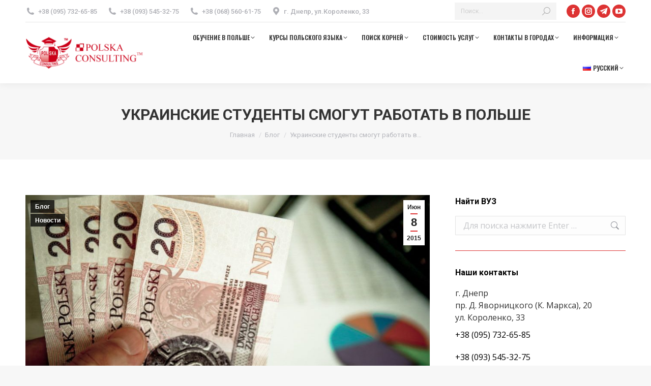

--- FILE ---
content_type: text/html; charset=UTF-8
request_url: https://polska-consult.org.ua/ru/ukrainskie-studenty-smogut-rabotat-v-polshe/
body_size: 20624
content:
<!DOCTYPE html>
<!--[if !(IE 6) | !(IE 7) | !(IE 8)  ]><!-->
<html lang="ru-RU" class="no-js">
<!--<![endif]-->
<head>
	<meta charset="UTF-8" />
				<meta name="viewport" content="width=device-width, initial-scale=1, maximum-scale=1, user-scalable=0"/>
			<meta name="theme-color" content="#dd3333"/>	<link rel="profile" href="https://gmpg.org/xfn/11" />
	<meta name='robots' content='index, follow, max-image-preview:large, max-snippet:-1, max-video-preview:-1' />
<link rel="alternate" href="https://polska-consult.org.ua/ru/ukrainskie-studenty-smogut-rabotat-v-polshe/" hreflang="ru" />
<link rel="alternate" href="https://polska-consult.org.ua/uk/ukrayinski-studenty-zmozhut-praczyuvaty-v-polshhi/" hreflang="uk" />

	<!-- This site is optimized with the Yoast SEO plugin v26.7 - https://yoast.com/wordpress/plugins/seo/ -->
	<title>Украинские студенты смогут работать в Польше - Polska Consult TM</title>
	<meta name="description" content="Студенты из Украины, обучающиеся на стационарной форме в польских ВУЗах, смогут подрабатывать без необходимости оформлять разрешение на..." />
	<link rel="canonical" href="https://polska-consult.org.ua/ru/ukrainskie-studenty-smogut-rabotat-v-polshe/" />
	<meta property="og:locale" content="ru_RU" />
	<meta property="og:locale:alternate" content="uk_UA" />
	<meta property="og:type" content="article" />
	<meta property="og:title" content="Украинские студенты смогут работать в Польше - Polska Consult TM" />
	<meta property="og:description" content="Студенты из Украины, обучающиеся на стационарной форме в польских ВУЗах, смогут подрабатывать без необходимости оформлять разрешение на..." />
	<meta property="og:url" content="https://polska-consult.org.ua/ru/ukrainskie-studenty-smogut-rabotat-v-polshe/" />
	<meta property="og:site_name" content="Polska Consult TM" />
	<meta property="article:publisher" content="https://www.facebook.com/polskaconsulting/" />
	<meta property="article:published_time" content="2015-06-08T11:55:11+00:00" />
	<meta property="article:modified_time" content="2025-01-28T12:10:35+00:00" />
	<meta property="og:image" content="https://polska-consult.org.ua/wp-content/uploads/2015/06/rabota-studentov-v-pol-she.jpg" />
	<meta property="og:image:width" content="940" />
	<meta property="og:image:height" content="530" />
	<meta property="og:image:type" content="image/jpeg" />
	<meta name="author" content="polskacon" />
	<meta name="twitter:card" content="summary_large_image" />
	<meta name="twitter:label1" content="Написано автором" />
	<meta name="twitter:data1" content="polskacon" />
	<meta name="twitter:label2" content="Примерное время для чтения" />
	<meta name="twitter:data2" content="3 минуты" />
	<script type="application/ld+json" class="yoast-schema-graph">{"@context":"https://schema.org","@graph":[{"@type":"Article","@id":"https://polska-consult.org.ua/ru/ukrainskie-studenty-smogut-rabotat-v-polshe/#article","isPartOf":{"@id":"https://polska-consult.org.ua/ru/ukrainskie-studenty-smogut-rabotat-v-polshe/"},"author":{"name":"polskacon","@id":"https://polska-consult.org.ua/ru/#/schema/person/30ec373a884a9e29c8d6e430b5427662"},"headline":"Украинские студенты смогут работать в Польше","datePublished":"2015-06-08T11:55:11+00:00","dateModified":"2025-01-28T12:10:35+00:00","mainEntityOfPage":{"@id":"https://polska-consult.org.ua/ru/ukrainskie-studenty-smogut-rabotat-v-polshe/"},"wordCount":398,"publisher":{"@id":"https://polska-consult.org.ua/ru/#organization"},"image":{"@id":"https://polska-consult.org.ua/ru/ukrainskie-studenty-smogut-rabotat-v-polshe/#primaryimage"},"thumbnailUrl":"https://polska-consult.org.ua/wp-content/uploads/2015/06/rabota-studentov-v-pol-she.jpg","articleSection":["Блог","Новости"],"inLanguage":"ru-RU"},{"@type":"WebPage","@id":"https://polska-consult.org.ua/ru/ukrainskie-studenty-smogut-rabotat-v-polshe/","url":"https://polska-consult.org.ua/ru/ukrainskie-studenty-smogut-rabotat-v-polshe/","name":"Украинские студенты смогут работать в Польше - Polska Consult TM","isPartOf":{"@id":"https://polska-consult.org.ua/ru/#website"},"primaryImageOfPage":{"@id":"https://polska-consult.org.ua/ru/ukrainskie-studenty-smogut-rabotat-v-polshe/#primaryimage"},"image":{"@id":"https://polska-consult.org.ua/ru/ukrainskie-studenty-smogut-rabotat-v-polshe/#primaryimage"},"thumbnailUrl":"https://polska-consult.org.ua/wp-content/uploads/2015/06/rabota-studentov-v-pol-she.jpg","datePublished":"2015-06-08T11:55:11+00:00","dateModified":"2025-01-28T12:10:35+00:00","description":"Студенты из Украины, обучающиеся на стационарной форме в польских ВУЗах, смогут подрабатывать без необходимости оформлять разрешение на...","breadcrumb":{"@id":"https://polska-consult.org.ua/ru/ukrainskie-studenty-smogut-rabotat-v-polshe/#breadcrumb"},"inLanguage":"ru-RU","potentialAction":[{"@type":"ReadAction","target":["https://polska-consult.org.ua/ru/ukrainskie-studenty-smogut-rabotat-v-polshe/"]}]},{"@type":"ImageObject","inLanguage":"ru-RU","@id":"https://polska-consult.org.ua/ru/ukrainskie-studenty-smogut-rabotat-v-polshe/#primaryimage","url":"https://polska-consult.org.ua/wp-content/uploads/2015/06/rabota-studentov-v-pol-she.jpg","contentUrl":"https://polska-consult.org.ua/wp-content/uploads/2015/06/rabota-studentov-v-pol-she.jpg","width":940,"height":530,"caption":"Работа студентов в Польше"},{"@type":"BreadcrumbList","@id":"https://polska-consult.org.ua/ru/ukrainskie-studenty-smogut-rabotat-v-polshe/#breadcrumb","itemListElement":[{"@type":"ListItem","position":1,"name":"Главная страница","item":"https://polska-consult.org.ua/ru/"},{"@type":"ListItem","position":2,"name":"Украинские студенты смогут работать в Польше"}]},{"@type":"WebSite","@id":"https://polska-consult.org.ua/ru/#website","url":"https://polska-consult.org.ua/ru/","name":"Polska Consult TM","description":"обучение в Польше, высшее образование","publisher":{"@id":"https://polska-consult.org.ua/ru/#organization"},"potentialAction":[{"@type":"SearchAction","target":{"@type":"EntryPoint","urlTemplate":"https://polska-consult.org.ua/ru/?s={search_term_string}"},"query-input":{"@type":"PropertyValueSpecification","valueRequired":true,"valueName":"search_term_string"}}],"inLanguage":"ru-RU"},{"@type":"Organization","@id":"https://polska-consult.org.ua/ru/#organization","name":"Polska Consult","url":"https://polska-consult.org.ua/ru/","logo":{"@type":"ImageObject","inLanguage":"ru-RU","@id":"https://polska-consult.org.ua/ru/#/schema/logo/image/","url":"https://polska-consult.org.ua/wp-content/uploads/2020/04/cropped-logo.png","contentUrl":"https://polska-consult.org.ua/wp-content/uploads/2020/04/cropped-logo.png","width":512,"height":512,"caption":"Polska Consult"},"image":{"@id":"https://polska-consult.org.ua/ru/#/schema/logo/image/"},"sameAs":["https://www.facebook.com/polskaconsulting/","https://t.me/polskaconsult","https://www.instagram.com/polska_consulting/","https://www.youtube.com/c/PolskaConsultTM"]},{"@type":"Person","@id":"https://polska-consult.org.ua/ru/#/schema/person/30ec373a884a9e29c8d6e430b5427662","name":"polskacon","image":{"@type":"ImageObject","inLanguage":"ru-RU","@id":"https://polska-consult.org.ua/ru/#/schema/person/image/","url":"https://secure.gravatar.com/avatar/c2eed05dbcf1629af71bb02a439f12fbe3b1c3834ead6f32134334948eda78d3?s=96&d=mm&r=g","contentUrl":"https://secure.gravatar.com/avatar/c2eed05dbcf1629af71bb02a439f12fbe3b1c3834ead6f32134334948eda78d3?s=96&d=mm&r=g","caption":"polskacon"},"sameAs":["http://consult.site-genesis.com"],"url":"https://polska-consult.org.ua/ru/author/polskacon/"}]}</script>
	<!-- / Yoast SEO plugin. -->


<link rel='dns-prefetch' href='//www.googletagmanager.com' />
<link rel='dns-prefetch' href='//fonts.googleapis.com' />
<link rel="alternate" type="application/rss+xml" title="Polska Consult TM &raquo; Лента" href="https://polska-consult.org.ua/ru/feed/" />
<link rel="alternate" type="application/rss+xml" title="Polska Consult TM &raquo; Лента комментариев" href="https://polska-consult.org.ua/ru/comments/feed/" />
<link rel="alternate" title="oEmbed (JSON)" type="application/json+oembed" href="https://polska-consult.org.ua/wp-json/oembed/1.0/embed?url=https%3A%2F%2Fpolska-consult.org.ua%2Fru%2Fukrainskie-studenty-smogut-rabotat-v-polshe%2F&#038;lang=ru" />
<link rel="alternate" title="oEmbed (XML)" type="text/xml+oembed" href="https://polska-consult.org.ua/wp-json/oembed/1.0/embed?url=https%3A%2F%2Fpolska-consult.org.ua%2Fru%2Fukrainskie-studenty-smogut-rabotat-v-polshe%2F&#038;format=xml&#038;lang=ru" />
<style id='wp-img-auto-sizes-contain-inline-css'>
img:is([sizes=auto i],[sizes^="auto," i]){contain-intrinsic-size:3000px 1500px}
/*# sourceURL=wp-img-auto-sizes-contain-inline-css */
</style>

<style id='wp-emoji-styles-inline-css'>

	img.wp-smiley, img.emoji {
		display: inline !important;
		border: none !important;
		box-shadow: none !important;
		height: 1em !important;
		width: 1em !important;
		margin: 0 0.07em !important;
		vertical-align: -0.1em !important;
		background: none !important;
		padding: 0 !important;
	}
/*# sourceURL=wp-emoji-styles-inline-css */
</style>
<link rel='stylesheet' id='wp-block-library-css' href='https://polska-consult.org.ua/wp-includes/css/dist/block-library/style.min.css?ver=6.9' media='all' />
<style id='global-styles-inline-css'>
:root{--wp--preset--aspect-ratio--square: 1;--wp--preset--aspect-ratio--4-3: 4/3;--wp--preset--aspect-ratio--3-4: 3/4;--wp--preset--aspect-ratio--3-2: 3/2;--wp--preset--aspect-ratio--2-3: 2/3;--wp--preset--aspect-ratio--16-9: 16/9;--wp--preset--aspect-ratio--9-16: 9/16;--wp--preset--color--black: #000000;--wp--preset--color--cyan-bluish-gray: #abb8c3;--wp--preset--color--white: #FFF;--wp--preset--color--pale-pink: #f78da7;--wp--preset--color--vivid-red: #cf2e2e;--wp--preset--color--luminous-vivid-orange: #ff6900;--wp--preset--color--luminous-vivid-amber: #fcb900;--wp--preset--color--light-green-cyan: #7bdcb5;--wp--preset--color--vivid-green-cyan: #00d084;--wp--preset--color--pale-cyan-blue: #8ed1fc;--wp--preset--color--vivid-cyan-blue: #0693e3;--wp--preset--color--vivid-purple: #9b51e0;--wp--preset--color--accent: #dd3333;--wp--preset--color--dark-gray: #111;--wp--preset--color--light-gray: #767676;--wp--preset--gradient--vivid-cyan-blue-to-vivid-purple: linear-gradient(135deg,rgb(6,147,227) 0%,rgb(155,81,224) 100%);--wp--preset--gradient--light-green-cyan-to-vivid-green-cyan: linear-gradient(135deg,rgb(122,220,180) 0%,rgb(0,208,130) 100%);--wp--preset--gradient--luminous-vivid-amber-to-luminous-vivid-orange: linear-gradient(135deg,rgb(252,185,0) 0%,rgb(255,105,0) 100%);--wp--preset--gradient--luminous-vivid-orange-to-vivid-red: linear-gradient(135deg,rgb(255,105,0) 0%,rgb(207,46,46) 100%);--wp--preset--gradient--very-light-gray-to-cyan-bluish-gray: linear-gradient(135deg,rgb(238,238,238) 0%,rgb(169,184,195) 100%);--wp--preset--gradient--cool-to-warm-spectrum: linear-gradient(135deg,rgb(74,234,220) 0%,rgb(151,120,209) 20%,rgb(207,42,186) 40%,rgb(238,44,130) 60%,rgb(251,105,98) 80%,rgb(254,248,76) 100%);--wp--preset--gradient--blush-light-purple: linear-gradient(135deg,rgb(255,206,236) 0%,rgb(152,150,240) 100%);--wp--preset--gradient--blush-bordeaux: linear-gradient(135deg,rgb(254,205,165) 0%,rgb(254,45,45) 50%,rgb(107,0,62) 100%);--wp--preset--gradient--luminous-dusk: linear-gradient(135deg,rgb(255,203,112) 0%,rgb(199,81,192) 50%,rgb(65,88,208) 100%);--wp--preset--gradient--pale-ocean: linear-gradient(135deg,rgb(255,245,203) 0%,rgb(182,227,212) 50%,rgb(51,167,181) 100%);--wp--preset--gradient--electric-grass: linear-gradient(135deg,rgb(202,248,128) 0%,rgb(113,206,126) 100%);--wp--preset--gradient--midnight: linear-gradient(135deg,rgb(2,3,129) 0%,rgb(40,116,252) 100%);--wp--preset--font-size--small: 13px;--wp--preset--font-size--medium: 20px;--wp--preset--font-size--large: 36px;--wp--preset--font-size--x-large: 42px;--wp--preset--spacing--20: 0.44rem;--wp--preset--spacing--30: 0.67rem;--wp--preset--spacing--40: 1rem;--wp--preset--spacing--50: 1.5rem;--wp--preset--spacing--60: 2.25rem;--wp--preset--spacing--70: 3.38rem;--wp--preset--spacing--80: 5.06rem;--wp--preset--shadow--natural: 6px 6px 9px rgba(0, 0, 0, 0.2);--wp--preset--shadow--deep: 12px 12px 50px rgba(0, 0, 0, 0.4);--wp--preset--shadow--sharp: 6px 6px 0px rgba(0, 0, 0, 0.2);--wp--preset--shadow--outlined: 6px 6px 0px -3px rgb(255, 255, 255), 6px 6px rgb(0, 0, 0);--wp--preset--shadow--crisp: 6px 6px 0px rgb(0, 0, 0);}:where(.is-layout-flex){gap: 0.5em;}:where(.is-layout-grid){gap: 0.5em;}body .is-layout-flex{display: flex;}.is-layout-flex{flex-wrap: wrap;align-items: center;}.is-layout-flex > :is(*, div){margin: 0;}body .is-layout-grid{display: grid;}.is-layout-grid > :is(*, div){margin: 0;}:where(.wp-block-columns.is-layout-flex){gap: 2em;}:where(.wp-block-columns.is-layout-grid){gap: 2em;}:where(.wp-block-post-template.is-layout-flex){gap: 1.25em;}:where(.wp-block-post-template.is-layout-grid){gap: 1.25em;}.has-black-color{color: var(--wp--preset--color--black) !important;}.has-cyan-bluish-gray-color{color: var(--wp--preset--color--cyan-bluish-gray) !important;}.has-white-color{color: var(--wp--preset--color--white) !important;}.has-pale-pink-color{color: var(--wp--preset--color--pale-pink) !important;}.has-vivid-red-color{color: var(--wp--preset--color--vivid-red) !important;}.has-luminous-vivid-orange-color{color: var(--wp--preset--color--luminous-vivid-orange) !important;}.has-luminous-vivid-amber-color{color: var(--wp--preset--color--luminous-vivid-amber) !important;}.has-light-green-cyan-color{color: var(--wp--preset--color--light-green-cyan) !important;}.has-vivid-green-cyan-color{color: var(--wp--preset--color--vivid-green-cyan) !important;}.has-pale-cyan-blue-color{color: var(--wp--preset--color--pale-cyan-blue) !important;}.has-vivid-cyan-blue-color{color: var(--wp--preset--color--vivid-cyan-blue) !important;}.has-vivid-purple-color{color: var(--wp--preset--color--vivid-purple) !important;}.has-black-background-color{background-color: var(--wp--preset--color--black) !important;}.has-cyan-bluish-gray-background-color{background-color: var(--wp--preset--color--cyan-bluish-gray) !important;}.has-white-background-color{background-color: var(--wp--preset--color--white) !important;}.has-pale-pink-background-color{background-color: var(--wp--preset--color--pale-pink) !important;}.has-vivid-red-background-color{background-color: var(--wp--preset--color--vivid-red) !important;}.has-luminous-vivid-orange-background-color{background-color: var(--wp--preset--color--luminous-vivid-orange) !important;}.has-luminous-vivid-amber-background-color{background-color: var(--wp--preset--color--luminous-vivid-amber) !important;}.has-light-green-cyan-background-color{background-color: var(--wp--preset--color--light-green-cyan) !important;}.has-vivid-green-cyan-background-color{background-color: var(--wp--preset--color--vivid-green-cyan) !important;}.has-pale-cyan-blue-background-color{background-color: var(--wp--preset--color--pale-cyan-blue) !important;}.has-vivid-cyan-blue-background-color{background-color: var(--wp--preset--color--vivid-cyan-blue) !important;}.has-vivid-purple-background-color{background-color: var(--wp--preset--color--vivid-purple) !important;}.has-black-border-color{border-color: var(--wp--preset--color--black) !important;}.has-cyan-bluish-gray-border-color{border-color: var(--wp--preset--color--cyan-bluish-gray) !important;}.has-white-border-color{border-color: var(--wp--preset--color--white) !important;}.has-pale-pink-border-color{border-color: var(--wp--preset--color--pale-pink) !important;}.has-vivid-red-border-color{border-color: var(--wp--preset--color--vivid-red) !important;}.has-luminous-vivid-orange-border-color{border-color: var(--wp--preset--color--luminous-vivid-orange) !important;}.has-luminous-vivid-amber-border-color{border-color: var(--wp--preset--color--luminous-vivid-amber) !important;}.has-light-green-cyan-border-color{border-color: var(--wp--preset--color--light-green-cyan) !important;}.has-vivid-green-cyan-border-color{border-color: var(--wp--preset--color--vivid-green-cyan) !important;}.has-pale-cyan-blue-border-color{border-color: var(--wp--preset--color--pale-cyan-blue) !important;}.has-vivid-cyan-blue-border-color{border-color: var(--wp--preset--color--vivid-cyan-blue) !important;}.has-vivid-purple-border-color{border-color: var(--wp--preset--color--vivid-purple) !important;}.has-vivid-cyan-blue-to-vivid-purple-gradient-background{background: var(--wp--preset--gradient--vivid-cyan-blue-to-vivid-purple) !important;}.has-light-green-cyan-to-vivid-green-cyan-gradient-background{background: var(--wp--preset--gradient--light-green-cyan-to-vivid-green-cyan) !important;}.has-luminous-vivid-amber-to-luminous-vivid-orange-gradient-background{background: var(--wp--preset--gradient--luminous-vivid-amber-to-luminous-vivid-orange) !important;}.has-luminous-vivid-orange-to-vivid-red-gradient-background{background: var(--wp--preset--gradient--luminous-vivid-orange-to-vivid-red) !important;}.has-very-light-gray-to-cyan-bluish-gray-gradient-background{background: var(--wp--preset--gradient--very-light-gray-to-cyan-bluish-gray) !important;}.has-cool-to-warm-spectrum-gradient-background{background: var(--wp--preset--gradient--cool-to-warm-spectrum) !important;}.has-blush-light-purple-gradient-background{background: var(--wp--preset--gradient--blush-light-purple) !important;}.has-blush-bordeaux-gradient-background{background: var(--wp--preset--gradient--blush-bordeaux) !important;}.has-luminous-dusk-gradient-background{background: var(--wp--preset--gradient--luminous-dusk) !important;}.has-pale-ocean-gradient-background{background: var(--wp--preset--gradient--pale-ocean) !important;}.has-electric-grass-gradient-background{background: var(--wp--preset--gradient--electric-grass) !important;}.has-midnight-gradient-background{background: var(--wp--preset--gradient--midnight) !important;}.has-small-font-size{font-size: var(--wp--preset--font-size--small) !important;}.has-medium-font-size{font-size: var(--wp--preset--font-size--medium) !important;}.has-large-font-size{font-size: var(--wp--preset--font-size--large) !important;}.has-x-large-font-size{font-size: var(--wp--preset--font-size--x-large) !important;}
/*# sourceURL=global-styles-inline-css */
</style>

<style id='classic-theme-styles-inline-css'>
/*! This file is auto-generated */
.wp-block-button__link{color:#fff;background-color:#32373c;border-radius:9999px;box-shadow:none;text-decoration:none;padding:calc(.667em + 2px) calc(1.333em + 2px);font-size:1.125em}.wp-block-file__button{background:#32373c;color:#fff;text-decoration:none}
/*# sourceURL=/wp-includes/css/classic-themes.min.css */
</style>
<link rel='stylesheet' id='contact-form-7-css' href='https://polska-consult.org.ua/wp-content/plugins/contact-form-7/includes/css/styles.css?ver=6.1.4' media='all' />
<link rel='stylesheet' id='the7-font-css' href='https://polska-consult.org.ua/wp-content/themes/dt-the7/fonts/icomoon-the7-font/icomoon-the7-font.min.css?ver=14.0.1.1' media='all' />
<link rel='stylesheet' id='the7-awesome-fonts-css' href='https://polska-consult.org.ua/wp-content/themes/dt-the7/fonts/FontAwesome/css/all.min.css?ver=14.0.1.1' media='all' />
<link rel='stylesheet' id='the7-awesome-fonts-back-css' href='https://polska-consult.org.ua/wp-content/themes/dt-the7/fonts/FontAwesome/back-compat.min.css?ver=14.0.1.1' media='all' />
<link rel='stylesheet' id='dt-web-fonts-css' href='https://fonts.googleapis.com/css?family=Roboto:400,500,600,700%7CRoboto+Condensed:400,600,700%7COswald:300,400,600,700%7COpen+Sans:400,600,700' media='all' />
<link rel='stylesheet' id='dt-main-css' href='https://polska-consult.org.ua/wp-content/themes/dt-the7/css/main.min.css?ver=14.0.1.1' media='all' />
<style id='dt-main-inline-css'>
body #load {
  display: block;
  height: 100%;
  overflow: hidden;
  position: fixed;
  width: 100%;
  z-index: 9901;
  opacity: 1;
  visibility: visible;
  transition: all .35s ease-out;
}
.load-wrap {
  width: 100%;
  height: 100%;
  background-position: center center;
  background-repeat: no-repeat;
  text-align: center;
  display: -ms-flexbox;
  display: -ms-flex;
  display: flex;
  -ms-align-items: center;
  -ms-flex-align: center;
  align-items: center;
  -ms-flex-flow: column wrap;
  flex-flow: column wrap;
  -ms-flex-pack: center;
  -ms-justify-content: center;
  justify-content: center;
}
.load-wrap > svg {
  position: absolute;
  top: 50%;
  left: 50%;
  transform: translate(-50%,-50%);
}
#load {
  background: var(--the7-elementor-beautiful-loading-bg,#ffffff);
  --the7-beautiful-spinner-color2: var(--the7-beautiful-spinner-color,#dd3333);
}

/*# sourceURL=dt-main-inline-css */
</style>
<link rel='stylesheet' id='the7-custom-scrollbar-css' href='https://polska-consult.org.ua/wp-content/themes/dt-the7/lib/custom-scrollbar/custom-scrollbar.min.css?ver=14.0.1.1' media='all' />
<link rel='stylesheet' id='the7-wpbakery-css' href='https://polska-consult.org.ua/wp-content/themes/dt-the7/css/wpbakery.min.css?ver=14.0.1.1' media='all' />
<link rel='stylesheet' id='the7-css-vars-css' href='https://polska-consult.org.ua/wp-content/uploads/the7-css/css-vars.css?ver=ea4171de09ae' media='all' />
<link rel='stylesheet' id='dt-custom-css' href='https://polska-consult.org.ua/wp-content/uploads/the7-css/custom.css?ver=ea4171de09ae' media='all' />
<link rel='stylesheet' id='dt-media-css' href='https://polska-consult.org.ua/wp-content/uploads/the7-css/media.css?ver=ea4171de09ae' media='all' />
<link rel='stylesheet' id='the7-mega-menu-css' href='https://polska-consult.org.ua/wp-content/uploads/the7-css/mega-menu.css?ver=ea4171de09ae' media='all' />
<link rel='stylesheet' id='style-css' href='https://polska-consult.org.ua/wp-content/themes/dt-the7/style.css?ver=14.0.1.1' media='all' />
<script src="https://polska-consult.org.ua/wp-includes/js/jquery/jquery.min.js?ver=3.7.1" id="jquery-core-js"></script>
<script src="https://polska-consult.org.ua/wp-includes/js/jquery/jquery-migrate.min.js?ver=3.4.1" id="jquery-migrate-js"></script>
<script id="dt-above-fold-js-extra">
var dtLocal = {"themeUrl":"https://polska-consult.org.ua/wp-content/themes/dt-the7","passText":"\u0414\u043b\u044f \u043f\u0440\u043e\u0441\u043c\u043e\u0442\u0440\u0430 \u044d\u0442\u043e\u0439 \u0437\u0430\u043a\u0440\u044b\u0442\u043e\u0439 \u043f\u0443\u0431\u043b\u0438\u043a\u0430\u0446\u0438\u0438, \u0432\u0432\u0435\u0434\u0438\u0442\u0435 \u043f\u0430\u0440\u043e\u043b\u044c \u043d\u0438\u0436\u0435:","moreButtonText":{"loading":"\u0417\u0430\u0433\u0440\u0443\u0437\u043a\u0430 ...","loadMore":"\u0417\u0430\u0433\u0440\u0443\u0437\u0438\u0442\u044c \u0435\u0449\u0451"},"postID":"244","ajaxurl":"https://polska-consult.org.ua/wp-admin/admin-ajax.php","REST":{"baseUrl":"https://polska-consult.org.ua/wp-json/the7/v1","endpoints":{"sendMail":"/send-mail"}},"contactMessages":{"required":"One or more fields have an error. Please check and try again.","terms":"Please accept the privacy policy.","fillTheCaptchaError":"Please, fill the captcha."},"captchaSiteKey":"","ajaxNonce":"31a2c52b31","pageData":"","themeSettings":{"smoothScroll":"off","lazyLoading":false,"desktopHeader":{"height":100},"ToggleCaptionEnabled":"disabled","ToggleCaption":"Navigation","floatingHeader":{"showAfter":140,"showMenu":true,"height":60,"logo":{"showLogo":true,"html":"\u003Cimg class=\" preload-me\" src=\"https://polska-consult.org.ua/wp-content/uploads/2020/04/new-logo-polskaconsalt.png\" srcset=\"https://polska-consult.org.ua/wp-content/uploads/2020/04/new-logo-polskaconsalt.png 484w\" width=\"242\" height=\"74\"   sizes=\"242px\" alt=\"Polska Consult TM\" /\u003E","url":"https://polska-consult.org.ua/ru/"}},"topLine":{"floatingTopLine":{"logo":{"showLogo":false,"html":""}}},"mobileHeader":{"firstSwitchPoint":1050,"secondSwitchPoint":778,"firstSwitchPointHeight":80,"secondSwitchPointHeight":60,"mobileToggleCaptionEnabled":"disabled","mobileToggleCaption":"\u041c\u0435\u043d\u044e"},"stickyMobileHeaderFirstSwitch":{"logo":{"html":"\u003Cimg class=\" preload-me\" src=\"https://polska-consult.org.ua/wp-content/uploads/2020/04/new-logo-polskaconsalt.png\" srcset=\"https://polska-consult.org.ua/wp-content/uploads/2020/04/new-logo-polskaconsalt.png 484w\" width=\"242\" height=\"74\"   sizes=\"242px\" alt=\"Polska Consult TM\" /\u003E"}},"stickyMobileHeaderSecondSwitch":{"logo":{"html":"\u003Cimg class=\" preload-me\" src=\"https://polska-consult.org.ua/wp-content/uploads/2020/04/logo.png\" srcset=\"https://polska-consult.org.ua/wp-content/uploads/2020/04/logo.png 190w\" width=\"95\" height=\"73\"   sizes=\"95px\" alt=\"Polska Consult TM\" /\u003E"}},"sidebar":{"switchPoint":990},"boxedWidth":"1340px"},"VCMobileScreenWidth":"768"};
var dtShare = {"shareButtonText":{"facebook":"\u041f\u043e\u0434\u0435\u043b\u0438\u0442\u0441\u044f Facebook","twitter":"Share on X","pinterest":"Pin it","linkedin":"\u041f\u043e\u0434\u0435\u043b\u0438\u0442\u0441\u044f Linkedin","whatsapp":"Share on Whatsapp"},"overlayOpacity":"75"};
//# sourceURL=dt-above-fold-js-extra
</script>
<script src="https://polska-consult.org.ua/wp-content/themes/dt-the7/js/above-the-fold.min.js?ver=14.0.1.1" id="dt-above-fold-js"></script>

<!-- Сниппет тегов Google (gtag.js), добавленный Site Kit -->
<!-- Сниппет Google Analytics добавлен с помощью Site Kit -->
<script src="https://www.googletagmanager.com/gtag/js?id=G-38R4483L8Z" id="google_gtagjs-js" async></script>
<script id="google_gtagjs-js-after">
window.dataLayer = window.dataLayer || [];function gtag(){dataLayer.push(arguments);}
gtag("set","linker",{"domains":["polska-consult.org.ua"]});
gtag("js", new Date());
gtag("set", "developer_id.dZTNiMT", true);
gtag("config", "G-38R4483L8Z");
 window._googlesitekit = window._googlesitekit || {}; window._googlesitekit.throttledEvents = []; window._googlesitekit.gtagEvent = (name, data) => { var key = JSON.stringify( { name, data } ); if ( !! window._googlesitekit.throttledEvents[ key ] ) { return; } window._googlesitekit.throttledEvents[ key ] = true; setTimeout( () => { delete window._googlesitekit.throttledEvents[ key ]; }, 5 ); gtag( "event", name, { ...data, event_source: "site-kit" } ); }; 
//# sourceURL=google_gtagjs-js-after
</script>
<script></script><link rel="https://api.w.org/" href="https://polska-consult.org.ua/wp-json/" /><link rel="alternate" title="JSON" type="application/json" href="https://polska-consult.org.ua/wp-json/wp/v2/posts/244" /><link rel="EditURI" type="application/rsd+xml" title="RSD" href="https://polska-consult.org.ua/xmlrpc.php?rsd" />
<meta name="generator" content="WordPress 6.9" />
<link rel='shortlink' href='https://polska-consult.org.ua/?p=244' />
<meta name="generator" content="Site Kit by Google 1.168.0" /><meta name="generator" content="Powered by WPBakery Page Builder - drag and drop page builder for WordPress."/>
<meta name="generator" content="Powered by Slider Revolution 6.7.38 - responsive, Mobile-Friendly Slider Plugin for WordPress with comfortable drag and drop interface." />
<script type="text/javascript" id="the7-loader-script">
document.addEventListener("DOMContentLoaded", function(event) {
	var load = document.getElementById("load");
	if(!load.classList.contains('loader-removed')){
		var removeLoading = setTimeout(function() {
			load.className += " loader-removed";
		}, 300);
	}
});
</script>
		<link rel="icon" href="https://polska-consult.org.ua/wp-content/uploads/2020/04/logo.png" type="image/png" sizes="32x32"/><script>function setREVStartSize(e){
			//window.requestAnimationFrame(function() {
				window.RSIW = window.RSIW===undefined ? window.innerWidth : window.RSIW;
				window.RSIH = window.RSIH===undefined ? window.innerHeight : window.RSIH;
				try {
					var pw = document.getElementById(e.c).parentNode.offsetWidth,
						newh;
					pw = pw===0 || isNaN(pw) || (e.l=="fullwidth" || e.layout=="fullwidth") ? window.RSIW : pw;
					e.tabw = e.tabw===undefined ? 0 : parseInt(e.tabw);
					e.thumbw = e.thumbw===undefined ? 0 : parseInt(e.thumbw);
					e.tabh = e.tabh===undefined ? 0 : parseInt(e.tabh);
					e.thumbh = e.thumbh===undefined ? 0 : parseInt(e.thumbh);
					e.tabhide = e.tabhide===undefined ? 0 : parseInt(e.tabhide);
					e.thumbhide = e.thumbhide===undefined ? 0 : parseInt(e.thumbhide);
					e.mh = e.mh===undefined || e.mh=="" || e.mh==="auto" ? 0 : parseInt(e.mh,0);
					if(e.layout==="fullscreen" || e.l==="fullscreen")
						newh = Math.max(e.mh,window.RSIH);
					else{
						e.gw = Array.isArray(e.gw) ? e.gw : [e.gw];
						for (var i in e.rl) if (e.gw[i]===undefined || e.gw[i]===0) e.gw[i] = e.gw[i-1];
						e.gh = e.el===undefined || e.el==="" || (Array.isArray(e.el) && e.el.length==0)? e.gh : e.el;
						e.gh = Array.isArray(e.gh) ? e.gh : [e.gh];
						for (var i in e.rl) if (e.gh[i]===undefined || e.gh[i]===0) e.gh[i] = e.gh[i-1];
											
						var nl = new Array(e.rl.length),
							ix = 0,
							sl;
						e.tabw = e.tabhide>=pw ? 0 : e.tabw;
						e.thumbw = e.thumbhide>=pw ? 0 : e.thumbw;
						e.tabh = e.tabhide>=pw ? 0 : e.tabh;
						e.thumbh = e.thumbhide>=pw ? 0 : e.thumbh;
						for (var i in e.rl) nl[i] = e.rl[i]<window.RSIW ? 0 : e.rl[i];
						sl = nl[0];
						for (var i in nl) if (sl>nl[i] && nl[i]>0) { sl = nl[i]; ix=i;}
						var m = pw>(e.gw[ix]+e.tabw+e.thumbw) ? 1 : (pw-(e.tabw+e.thumbw)) / (e.gw[ix]);
						newh =  (e.gh[ix] * m) + (e.tabh + e.thumbh);
					}
					var el = document.getElementById(e.c);
					if (el!==null && el) el.style.height = newh+"px";
					el = document.getElementById(e.c+"_wrapper");
					if (el!==null && el) {
						el.style.height = newh+"px";
						el.style.display = "block";
					}
				} catch(e){
					console.log("Failure at Presize of Slider:" + e)
				}
			//});
		  };</script>
<noscript><style> .wpb_animate_when_almost_visible { opacity: 1; }</style></noscript><!-- Global site tag (gtag.js) - Google Analytics -->
<script async src="https://www.googletagmanager.com/gtag/js?id=G-38R4483L8Z"></script>
<script>
  window.dataLayer = window.dataLayer || [];
  function gtag(){dataLayer.push(arguments);}
  gtag('js', new Date());

  gtag('config', 'G-38R4483L8Z');
</script><link rel='stylesheet' id='rs-plugin-settings-css' href='//polska-consult.org.ua/wp-content/plugins/revslider/sr6/assets/css/rs6.css?ver=6.7.38' media='all' />
<style id='rs-plugin-settings-inline-css'>
#rs-demo-id {}
/*# sourceURL=rs-plugin-settings-inline-css */
</style>
</head>
<body id="the7-body" class="wp-singular post-template-default single single-post postid-244 single-format-standard wp-embed-responsive wp-theme-dt-the7 no-comments dt-responsive-on right-mobile-menu-close-icon ouside-menu-close-icon mobile-hamburger-close-bg-enable mobile-hamburger-close-bg-hover-enable  fade-medium-mobile-menu-close-icon fade-medium-menu-close-icon srcset-enabled btn-flat custom-btn-color custom-btn-hover-color phantom-fade phantom-shadow-decoration phantom-custom-logo-on sticky-mobile-header top-header first-switch-logo-left first-switch-menu-right second-switch-logo-left second-switch-menu-right right-mobile-menu layzr-loading-on popup-message-style the7-ver-14.0.1.1 dt-fa-compatibility wpb-js-composer js-comp-ver-8.7.2 vc_responsive">
<!-- The7 14.0.1.1 -->
<div id="load" class="ring-loader">
	<div class="load-wrap">
<style type="text/css">
    .the7-spinner {
        width: 72px;
        height: 72px;
        position: relative;
    }
    .the7-spinner > div {
        border-radius: 50%;
        width: 9px;
        left: 0;
        box-sizing: border-box;
        display: block;
        position: absolute;
        border: 9px solid #fff;
        width: 72px;
        height: 72px;
    }
    .the7-spinner-ring-bg{
        opacity: 0.25;
    }
    div.the7-spinner-ring {
        animation: spinner-animation 0.8s cubic-bezier(1, 1, 1, 1) infinite;
        border-color:var(--the7-beautiful-spinner-color2) transparent transparent transparent;
    }

    @keyframes spinner-animation{
        from{
            transform: rotate(0deg);
        }
        to {
            transform: rotate(360deg);
        }
    }
</style>

<div class="the7-spinner">
    <div class="the7-spinner-ring-bg"></div>
    <div class="the7-spinner-ring"></div>
</div></div>
</div>
<div id="page" >
	<a class="skip-link screen-reader-text" href="#content">Перейти к содержанию</a>

<div class="masthead inline-header right widgets full-height shadow-decoration shadow-mobile-header-decoration small-mobile-menu-icon dt-parent-menu-clickable show-sub-menu-on-hover show-mobile-logo" >

	<div class="top-bar line-content top-bar-line-hide">
	<div class="top-bar-bg" ></div>
	<div class="left-widgets mini-widgets"><span class="mini-contacts phone show-on-desktop in-top-bar-left in-menu-second-switch"><i class="fa-fw the7-mw-icon-phone-bold"></i>+38 (095) 732-65-85</span><span class="mini-contacts multipurpose_1 show-on-desktop near-logo-first-switch in-menu-second-switch"><i class="fa-fw the7-mw-icon-phone-bold"></i>+38 (093) 545-32-75</span><span class="mini-contacts multipurpose_4 show-on-desktop near-logo-first-switch in-menu-second-switch"><i class="fa-fw the7-mw-icon-phone-bold"></i>+38 (068) 560-61-75</span><span class="mini-contacts address show-on-desktop in-top-bar-left hide-on-second-switch"><i class="fa-fw the7-mw-icon-address-bold"></i>г. Днепр, ул.Короленко, 33</span></div><div class="right-widgets mini-widgets"><div class="mini-search show-on-desktop near-logo-first-switch near-logo-second-switch classic-search custom-icon"><form class="searchform mini-widget-searchform" role="search" method="get" action="https://polska-consult.org.ua/">

	<div class="screen-reader-text">Поиск:</div>

	
		<input type="text" aria-label="Search" class="field searchform-s" name="s" value="" placeholder="Поиск..." title="Search form"/>
		<a href="" class="search-icon"  aria-label="Search"><i class="the7-mw-icon-search" aria-hidden="true"></i></a>

			<input type="submit" class="assistive-text searchsubmit" value="Вперед!"/>
</form>
</div><div class="soc-ico show-on-desktop in-top-bar-right in-menu-second-switch custom-bg disabled-border border-off hover-accent-bg hover-disabled-border  hover-border-off"><a title="Facebook page opens in new window" href="https://www.facebook.com/polskaconsulting/" target="_blank" class="facebook"><span class="soc-font-icon"></span><span class="screen-reader-text">Facebook page opens in new window</span></a><a title="Instagram page opens in new window" href="https://www.instagram.com/polska_consult/" target="_blank" class="instagram"><span class="soc-font-icon"></span><span class="screen-reader-text">Instagram page opens in new window</span></a><a title="Telegram page opens in new window" href="https://t.me/polskaconsult" target="_blank" class="telegram"><span class="soc-font-icon"></span><span class="screen-reader-text">Telegram page opens in new window</span></a><a title="YouTube page opens in new window" href="https://www.youtube.com/c/PolskaConsultTM" target="_blank" class="you-tube"><span class="soc-font-icon"></span><span class="screen-reader-text">YouTube page opens in new window</span></a></div></div></div>

	<header class="header-bar" role="banner">

		<div class="branding">
	<div id="site-title" class="assistive-text">Polska Consult TM</div>
	<div id="site-description" class="assistive-text">обучение в Польше, высшее образование</div>
	<a class="" href="https://polska-consult.org.ua/ru/"><img class=" preload-me" src="https://polska-consult.org.ua/wp-content/uploads/2020/04/new-logo-polskaconsalt.png" srcset="https://polska-consult.org.ua/wp-content/uploads/2020/04/new-logo-polskaconsalt.png 484w" width="242" height="74"   sizes="242px" alt="Polska Consult TM" /><img class="mobile-logo preload-me" src="https://polska-consult.org.ua/wp-content/uploads/2020/04/logo.png" srcset="https://polska-consult.org.ua/wp-content/uploads/2020/04/logo.png 190w" width="95" height="73"   sizes="95px" alt="Polska Consult TM" /></a></div>

		<ul id="primary-menu" class="main-nav level-arrows-on outside-item-remove-margin"><li class="menu-item menu-item-type-post_type menu-item-object-page menu-item-has-children menu-item-254 first has-children depth-0"><a href='https://polska-consult.org.ua/ru/obuchenie-v-polshe/' data-level='1' aria-haspopup='true' aria-expanded='false'><span class="menu-item-text"><span class="menu-text">Обучение в Польше</span></span></a><ul class="sub-nav hover-style-bg level-arrows-on" role="group"><li class="menu-item menu-item-type-post_type menu-item-object-page menu-item-260 first depth-1"><a href='https://polska-consult.org.ua/ru/pochemu-stoit-vybrat-polshu/' data-level='2'><span class="menu-item-text"><span class="menu-text">Почему стоит выбрать образование в Польше</span></span></a></li> <li class="menu-item menu-item-type-post_type menu-item-object-page menu-item-257 depth-1"><a href='https://polska-consult.org.ua/ru/postuplenie-v-vuzy-polshi-bez-zno/' data-level='2'><span class="menu-item-text"><span class="menu-text">Поступление без ЗНО и НМТ</span></span></a></li> <li class="menu-item menu-item-type-post_type menu-item-object-page menu-item-255 depth-1"><a href='https://polska-consult.org.ua/ru/univer-pol/' data-level='2'><span class="menu-item-text"><span class="menu-text">Университеты Польши и их обзоры</span></span></a></li> <li class="menu-item menu-item-type-post_type menu-item-object-page menu-item-256 depth-1"><a href='https://polska-consult.org.ua/ru/perechen-spetsialnostej/' data-level='2'><span class="menu-item-text"><span class="menu-text">Перечень специальностей</span></span></a></li> <li class="menu-item menu-item-type-post_type menu-item-object-page menu-item-259 depth-1"><a href='https://polska-consult.org.ua/ru/magistratura-v-polshe/' data-level='2'><span class="menu-item-text"><span class="menu-text">Магистратура в Польше</span></span></a></li> <li class="menu-item menu-item-type-post_type menu-item-object-page menu-item-7159 depth-1"><a href='https://polska-consult.org.ua/ru/populyarnye-napravleniya/' data-level='2'><span class="menu-item-text"><span class="menu-text">Самые популярные направления обучения</span></span></a></li> <li class="menu-item menu-item-type-post_type menu-item-object-page menu-item-has-children menu-item-1177 has-children depth-1"><a href='https://polska-consult.org.ua/ru/postuplenie-v-tehnikumy-i-liczei-polshi/' data-level='2' aria-haspopup='true' aria-expanded='false'><span class="menu-item-text"><span class="menu-text">Поступление в техникумы и лицеи Польши</span></span></a><ul class="sub-nav hover-style-bg level-arrows-on" role="group"><li class="menu-item menu-item-type-post_type menu-item-object-page menu-item-1230 first depth-2"><a href='https://polska-consult.org.ua/ru/speczialnosti-tehnikumov-polshi/' data-level='3'><span class="menu-item-text"><span class="menu-text">Престижные специальности техникумов Польши</span></span></a></li> <li class="menu-item menu-item-type-post_type menu-item-object-page menu-item-1212 depth-2"><a href='https://polska-consult.org.ua/ru/tehnikumy-polshi-vopros-otvet/' data-level='3'><span class="menu-item-text"><span class="menu-text">Вопросы и ответы</span></span></a></li> </ul></li> <li class="menu-item menu-item-type-post_type menu-item-object-page menu-item-has-children menu-item-2804 has-children depth-1"><a href='https://polska-consult.org.ua/ru/proforientacziya-shkolnikov/' data-level='2' aria-haspopup='true' aria-expanded='false'><span class="menu-item-text"><span class="menu-text">Профориентация</span></span></a><ul class="sub-nav hover-style-bg level-arrows-on" role="group"><li class="menu-item menu-item-type-post_type menu-item-object-page menu-item-2786 first depth-2"><a href='https://polska-consult.org.ua/ru/proforientacziya-devyatyh/' data-level='3'><span class="menu-item-text"><span class="menu-text">Профориентация 9 (девятых) классов</span></span></a></li> <li class="menu-item menu-item-type-post_type menu-item-object-page menu-item-2825 depth-2"><a href='https://polska-consult.org.ua/ru/proforientacziya-desyatyh/' data-level='3'><span class="menu-item-text"><span class="menu-text">Профориентация 10 (десятых) классов</span></span></a></li> <li class="menu-item menu-item-type-post_type menu-item-object-page menu-item-3016 depth-2"><a href='https://polska-consult.org.ua/ru/proforientacziya-odinadczatyh/' data-level='3'><span class="menu-item-text"><span class="menu-text">Профориентация 11 (одиннадцатых) классов</span></span></a></li> </ul></li> <li class="menu-item menu-item-type-post_type menu-item-object-page menu-item-350 depth-1"><a href='https://polska-consult.org.ua/ru/priemnaya-komissiya/' data-level='2'><span class="menu-item-text"><span class="menu-text">Приемная комиссия</span></span></a></li> <li class="menu-item menu-item-type-post_type menu-item-object-page menu-item-258 depth-1"><a href='https://polska-consult.org.ua/ru/obuchenie-v-polshe-s-kartoj-polyaka/' data-level='2'><span class="menu-item-text"><span class="menu-text">Бесплатное образование в Польше</span></span></a></li> </ul></li> <li class="menu-item menu-item-type-post_type menu-item-object-page menu-item-has-children menu-item-261 has-children depth-0"><a href='https://polska-consult.org.ua/ru/kursy-polskogo-jazyka/' data-level='1' aria-haspopup='true' aria-expanded='false'><span class="menu-item-text"><span class="menu-text">Курсы Польского языка</span></span></a><ul class="sub-nav hover-style-bg level-arrows-on" role="group"><li class="menu-item menu-item-type-post_type menu-item-object-page menu-item-960 first depth-1"><a href='https://polska-consult.org.ua/ru/kursy-polskogo-yazyka-v-dnepre/' data-level='2'><span class="menu-item-text"><span class="menu-text">Курсы Польского языка в Днепре</span></span></a></li> <li class="menu-item menu-item-type-post_type menu-item-object-page menu-item-263 depth-1"><a href='https://polska-consult.org.ua/ru/kursy-polskogo-yazyka-v-dneprodzerzhinske/' data-level='2'><span class="menu-item-text"><span class="menu-text">Курсы Польского языка в Каменском</span></span></a></li> <li class="menu-item menu-item-type-post_type menu-item-object-page menu-item-264 depth-1"><a href='https://polska-consult.org.ua/ru/kursy-polskogo-yazyka-v-krivom-rogu/' data-level='2'><span class="menu-item-text"><span class="menu-text">Курсы Польского языка в Кривом Роге</span></span></a></li> <li class="menu-item menu-item-type-post_type menu-item-object-page menu-item-266 depth-1"><a href='https://polska-consult.org.ua/ru/kursy-polskogo-yazyka-v-novomoskovske/' data-level='2'><span class="menu-item-text"><span class="menu-text">Курсы Польского в Новомосковске</span></span></a></li> <li class="menu-item menu-item-type-post_type menu-item-object-page menu-item-964 depth-1"><a href='https://polska-consult.org.ua/ru/kursy-polskogo-pavlograd/' data-level='2'><span class="menu-item-text"><span class="menu-text">Курсы Польского языка в Павлограде</span></span></a></li> <li class="menu-item menu-item-type-post_type menu-item-object-page menu-item-967 depth-1"><a href='https://polska-consult.org.ua/ru/kursy-polskogo-v-nikopole/' data-level='2'><span class="menu-item-text"><span class="menu-text">Курсы Польского языка в Никополе</span></span></a></li> <li class="menu-item menu-item-type-post_type menu-item-object-page menu-item-has-children menu-item-973 has-children depth-1"><a href='https://polska-consult.org.ua/ru/kursy-polskogo-regiony/' data-level='2' aria-haspopup='true' aria-expanded='false'><span class="menu-item-text"><span class="menu-text">Курсы Польского языка в регионах области</span></span></a><ul class="sub-nav hover-style-bg level-arrows-on" role="group"><li class="menu-item menu-item-type-post_type menu-item-object-page menu-item-1004 first depth-2"><a href='https://polska-consult.org.ua/ru/kursy-polskogo-yazyka-v-podgorodnom/' data-level='3'><span class="menu-item-text"><span class="menu-text">Курсы Польского языка в Подгородном</span></span></a></li> <li class="menu-item menu-item-type-post_type menu-item-object-page menu-item-1008 depth-2"><a href='https://polska-consult.org.ua/ru/kursy-polskogo-yubilejny/' data-level='3'><span class="menu-item-text"><span class="menu-text">Курсы Польского языка в Слобожанском (Юбилейном)</span></span></a></li> <li class="menu-item menu-item-type-post_type menu-item-object-page menu-item-1020 depth-2"><a href='https://polska-consult.org.ua/ru/kursy-polskogo-yazyka-v-pridneprovske/' data-level='3'><span class="menu-item-text"><span class="menu-text">Курсы Польского языка в Приднепровске</span></span></a></li> <li class="menu-item menu-item-type-post_type menu-item-object-page menu-item-1012 depth-2"><a href='https://polska-consult.org.ua/ru/kursy-polskogo-novoaleksandrovka/' data-level='3'><span class="menu-item-text"><span class="menu-text">Курсы Польского языка в Новоалександровке</span></span></a></li> <li class="menu-item menu-item-type-post_type menu-item-object-page menu-item-1057 depth-2"><a href='https://polska-consult.org.ua/ru/kursy-polskogo-sinelnikovo/' data-level='3'><span class="menu-item-text"><span class="menu-text">Курсы Польского языка в Синельниково</span></span></a></li> <li class="menu-item menu-item-type-post_type menu-item-object-page menu-item-1060 depth-2"><a href='https://polska-consult.org.ua/ru/kursy-polskogo-illarionovo/' data-level='3'><span class="menu-item-text"><span class="menu-text">Курсы Польского языка в Илларионово</span></span></a></li> <li class="menu-item menu-item-type-post_type menu-item-object-page menu-item-1048 depth-2"><a href='https://polska-consult.org.ua/ru/kursy-polskogo-czarichanka/' data-level='3'><span class="menu-item-text"><span class="menu-text">Курсы Польского языка в Царичанке</span></span></a></li> <li class="menu-item menu-item-type-post_type menu-item-object-page menu-item-1051 depth-2"><a href='https://polska-consult.org.ua/ru/kursy-polskogo-petrikovka/' data-level='3'><span class="menu-item-text"><span class="menu-text">Курсы Польского языка в Петриковке</span></span></a></li> <li class="menu-item menu-item-type-post_type menu-item-object-page menu-item-987 depth-2"><a href='https://polska-consult.org.ua/ru/kursy-polskogo-verhnedneprovsk/' data-level='3'><span class="menu-item-text"><span class="menu-text">Курсы Польского языка в Верхнеднепровске</span></span></a></li> <li class="menu-item menu-item-type-post_type menu-item-object-page menu-item-980 depth-2"><a href='https://polska-consult.org.ua/ru/kursy-polskogo-volnogorsk/' data-level='3'><span class="menu-item-text"><span class="menu-text">Курсы Польского языка в Вольногорске</span></span></a></li> <li class="menu-item menu-item-type-post_type menu-item-object-page menu-item-265 depth-2"><a href='https://polska-consult.org.ua/ru/kursy-polskogo-marganets/' data-level='3'><span class="menu-item-text"><span class="menu-text">Курсы Польского языка в Марганце</span></span></a></li> <li class="menu-item menu-item-type-post_type menu-item-object-page menu-item-970 depth-2"><a href='https://polska-consult.org.ua/ru/kursy-polskogo-pokrov/' data-level='3'><span class="menu-item-text"><span class="menu-text">Курсы Польского языка в Покрове</span></span></a></li> <li class="menu-item menu-item-type-post_type menu-item-object-page menu-item-1016 depth-2"><a href='https://polska-consult.org.ua/ru/kursy-polskogo-solyone/' data-level='3'><span class="menu-item-text"><span class="menu-text">Курсы Польского языка в Солёном</span></span></a></li> <li class="menu-item menu-item-type-post_type menu-item-object-page menu-item-1023 depth-2"><a href='https://polska-consult.org.ua/ru/kursy-polskogo-sofievka/' data-level='3'><span class="menu-item-text"><span class="menu-text">Курсы Польского языка в Софиевке</span></span></a></li> <li class="menu-item menu-item-type-post_type menu-item-object-page menu-item-1054 depth-2"><a href='https://polska-consult.org.ua/ru/kursy-polskogo-apostolovo/' data-level='3'><span class="menu-item-text"><span class="menu-text">Курсы Польского языка в Апостолово</span></span></a></li> <li class="menu-item menu-item-type-post_type menu-item-object-page menu-item-1035 depth-2"><a href='https://polska-consult.org.ua/ru/kursy-polskogo-krinichki/' data-level='3'><span class="menu-item-text"><span class="menu-text">Курсы Польского языка в Криничках</span></span></a></li> <li class="menu-item menu-item-type-post_type menu-item-object-page menu-item-1031 depth-2"><a href='https://polska-consult.org.ua/ru/kursy-polskogo-bozhedarovka/' data-level='3'><span class="menu-item-text"><span class="menu-text">Курсы Польского языка в Божедаровке (Щорске)</span></span></a></li> <li class="menu-item menu-item-type-post_type menu-item-object-page menu-item-1027 depth-2"><a href='https://polska-consult.org.ua/ru/kursy-polskogo-verhovczevo/' data-level='3'><span class="menu-item-text"><span class="menu-text">Курсы Польского языка в Верховцево</span></span></a></li> <li class="menu-item menu-item-type-post_type menu-item-object-page menu-item-1038 depth-2"><a href='https://polska-consult.org.ua/ru/kursy-polskogo-pyatihatki/' data-level='3'><span class="menu-item-text"><span class="menu-text">Курсы Польского языка в Пятихатках</span></span></a></li> <li class="menu-item menu-item-type-post_type menu-item-object-page menu-item-1104 depth-2"><a href='https://polska-consult.org.ua/ru/kursy-polskogo-yazyka-v-zelenodolske/' data-level='3'><span class="menu-item-text"><span class="menu-text">Курсы Польского языка в Зеленодольске</span></span></a></li> <li class="menu-item menu-item-type-post_type menu-item-object-page menu-item-1100 depth-2"><a href='https://polska-consult.org.ua/ru/kursy-polskogo-pokrovske/' data-level='3'><span class="menu-item-text"><span class="menu-text">Курсы Польского языка в Покровском</span></span></a></li> <li class="menu-item menu-item-type-post_type menu-item-object-page menu-item-1107 depth-2"><a href='https://polska-consult.org.ua/ru/kursy-polskogo-vasilkovka/' data-level='3'><span class="menu-item-text"><span class="menu-text">Курсы Польского языка в Васильковке</span></span></a></li> <li class="menu-item menu-item-type-post_type menu-item-object-page menu-item-1042 depth-2"><a href='https://polska-consult.org.ua/ru/kursy-polskogo-petropavlovka/' data-level='3'><span class="menu-item-text"><span class="menu-text">Курсы Польского языка в Петропавловке</span></span></a></li> <li class="menu-item menu-item-type-post_type menu-item-object-page menu-item-1045 depth-2"><a href='https://polska-consult.org.ua/ru/kursy-polskogo-mezheva/' data-level='3'><span class="menu-item-text"><span class="menu-text">Курсы Польского языка в Межевой</span></span></a></li> <li class="menu-item menu-item-type-post_type menu-item-object-page menu-item-984 depth-2"><a href='https://polska-consult.org.ua/ru/kursy-polskogo-pershotravensk/' data-level='3'><span class="menu-item-text"><span class="menu-text">Курсы Польского языка в Першотравенске</span></span></a></li> </ul></li> <li class="menu-item menu-item-type-post_type menu-item-object-page menu-item-has-children menu-item-976 has-children depth-1"><a href='https://polska-consult.org.ua/ru/kursy-polskogo-goroda/' data-level='2' aria-haspopup='true' aria-expanded='false'><span class="menu-item-text"><span class="menu-text">Курсы Польского языка в городах Украины</span></span></a><ul class="sub-nav hover-style-bg level-arrows-on" role="group"><li class="menu-item menu-item-type-post_type menu-item-object-page menu-item-991 first depth-2"><a href='https://polska-consult.org.ua/ru/kursy-polskogo-zaporozhe/' data-level='3'><span class="menu-item-text"><span class="menu-text">Курсы Польского языка в Запорожье</span></span></a></li> <li class="menu-item menu-item-type-post_type menu-item-object-page menu-item-998 depth-2"><a href='https://polska-consult.org.ua/ru/kursy-polskogo-kropivnicki/' data-level='3'><span class="menu-item-text"><span class="menu-text">Курсы Польского языка в Кропивницком</span></span></a></li> <li class="menu-item menu-item-type-post_type menu-item-object-page menu-item-1001 depth-2"><a href='https://polska-consult.org.ua/ru/kursy-polskogo-mariupol/' data-level='3'><span class="menu-item-text"><span class="menu-text">Курсы Польского языка в Мариуполе</span></span></a></li> <li class="menu-item menu-item-type-post_type menu-item-object-page menu-item-995 depth-2"><a href='https://polska-consult.org.ua/ru/kursy-polskogo-berdyansk/' data-level='3'><span class="menu-item-text"><span class="menu-text">Курсы Польского языка в Бердянске</span></span></a></li> </ul></li> <li class="menu-item menu-item-type-post_type menu-item-object-page menu-item-267 depth-1"><a href='https://polska-consult.org.ua/ru/shkola-anny-krizhanovskoj/' data-level='2'><span class="menu-item-text"><span class="menu-text">Школа им. Анны Крижановской</span></span></a></li> </ul></li> <li class="menu-item menu-item-type-post_type menu-item-object-page menu-item-has-children menu-item-268 has-children depth-0"><a href='https://polska-consult.org.ua/ru/agentstvo-natsionalnoj-pamyati/' data-level='1' aria-haspopup='true' aria-expanded='false'><span class="menu-item-text"><span class="menu-text">Поиск корней</span></span></a><ul class="sub-nav hover-style-bg level-arrows-on" role="group"><li class="menu-item menu-item-type-post_type menu-item-object-page menu-item-1827 first depth-1"><a href='https://polska-consult.org.ua/ru/karta-polaka/' data-level='2'><span class="menu-item-text"><span class="menu-text">Карта Поляка, как получить Карту Поляка</span></span></a></li> <li class="menu-item menu-item-type-post_type menu-item-object-page menu-item-1828 depth-1"><a href='https://polska-consult.org.ua/ru/kto-imeet-pravo-na-kartu-polyaka/' data-level='2'><span class="menu-item-text"><span class="menu-text">Кто имеет право на Карту Поляка</span></span></a></li> <li class="menu-item menu-item-type-post_type menu-item-object-page menu-item-1829 depth-1"><a href='https://polska-consult.org.ua/ru/voprosy-na-poluchenie-karty-polyaka/' data-level='2'><span class="menu-item-text"><span class="menu-text">Вопросы на получение Карты Поляка</span></span></a></li> <li class="menu-item menu-item-type-post_type menu-item-object-page menu-item-1838 depth-1"><a href='https://polska-consult.org.ua/ru/visa-consultations/' data-level='2'><span class="menu-item-text"><span class="menu-text">Визовые консультации</span></span></a></li> </ul></li> <li class="menu-item menu-item-type-post_type menu-item-object-page menu-item-has-children menu-item-269 has-children depth-0"><a href='https://polska-consult.org.ua/ru/price/' data-level='1' aria-haspopup='true' aria-expanded='false'><span class="menu-item-text"><span class="menu-text">Стоимость услуг</span></span></a><ul class="sub-nav hover-style-bg level-arrows-on" role="group"><li class="menu-item menu-item-type-post_type menu-item-object-page menu-item-1312 first depth-1"><a href='https://polska-consult.org.ua/ru/stoimost-uslug-v-tehnikumy-polshi/' data-level='2'><span class="menu-item-text"><span class="menu-text">Стоимость услуг для поступления в техникумы Польши</span></span></a></li> <li class="menu-item menu-item-type-post_type menu-item-object-page menu-item-1313 depth-1"><a href='https://polska-consult.org.ua/ru/price/' data-level='2'><span class="menu-item-text"><span class="menu-text">Стоимость услуг для поступления в Университеты Польши</span></span></a></li> </ul></li> <li class="menu-item menu-item-type-post_type menu-item-object-page menu-item-has-children menu-item-270 has-children depth-0"><a href='https://polska-consult.org.ua/ru/contacts/' data-level='1' aria-haspopup='true' aria-expanded='false'><span class="menu-item-text"><span class="menu-text">Контакты в городах</span></span></a><ul class="sub-nav hover-style-bg level-arrows-on" role="group"><li class="menu-item menu-item-type-post_type menu-item-object-page menu-item-286 first depth-1"><a href='https://polska-consult.org.ua/ru/onlajn-zayavka/' data-level='2'><span class="menu-item-text"><span class="menu-text">Онлайн заявка — заполни форму</span></span></a></li> </ul></li> <li class="menu-item menu-item-type-custom menu-item-object-custom menu-item-has-children menu-item-1379 has-children depth-0"><a href='#' data-level='1' aria-haspopup='true' aria-expanded='false'><span class="menu-item-text"><span class="menu-text">Информация</span></span></a><ul class="sub-nav hover-style-bg level-arrows-on" role="group"><li class="menu-item menu-item-type-taxonomy menu-item-object-category current-post-ancestor current-menu-parent current-custom-parent menu-item-253 act first depth-1"><a href='https://polska-consult.org.ua/ru/category/novosti/' data-level='2'><span class="menu-item-text"><span class="menu-text">Новости</span></span></a></li> <li class="menu-item menu-item-type-taxonomy menu-item-object-category current-post-ancestor current-menu-parent current-custom-parent menu-item-1378 act depth-1"><a href='https://polska-consult.org.ua/ru/category/blog/' data-level='2'><span class="menu-item-text"><span class="menu-text">Блог</span></span></a></li> </ul></li> <li class="pll-parent-menu-item menu-item menu-item-type-custom menu-item-object-custom current-menu-parent menu-item-has-children menu-item-443 last has-children depth-0"><a href='#pll_switcher' data-level='1' aria-haspopup='true' aria-expanded='false'><span class="menu-item-text"><span class="menu-text"><img src="[data-uri]" alt="" width="16" height="11" style="width: 16px; height: 11px;" /><span style="margin-left:0.3em;">Русский</span></span></span></a><ul class="sub-nav hover-style-bg level-arrows-on" role="group"><li class="lang-item lang-item-5 lang-item-ru current-lang lang-item-first menu-item menu-item-type-custom menu-item-object-custom menu-item-443-ru first depth-1"><a href='https://polska-consult.org.ua/ru/ukrainskie-studenty-smogut-rabotat-v-polshe/' data-level='2' hreflang='ru-RU' lang='ru-RU'><span class="menu-item-text"><span class="menu-text"><img src="[data-uri]" alt="" width="16" height="11" style="width: 16px; height: 11px;" /><span style="margin-left:0.3em;">Русский</span></span></span></a></li> <li class="lang-item lang-item-8 lang-item-uk menu-item menu-item-type-custom menu-item-object-custom menu-item-443-uk depth-1"><a href='https://polska-consult.org.ua/uk/ukrayinski-studenty-zmozhut-praczyuvaty-v-polshhi/' data-level='2' hreflang='uk' lang='uk'><span class="menu-item-text"><span class="menu-text"><img src="[data-uri]" alt="" width="16" height="11" style="width: 16px; height: 11px;" /><span style="margin-left:0.3em;">Українська</span></span></span></a></li> </ul></li> </ul>
		
	</header>

</div>
<div role="navigation" aria-label="Main Menu" class="dt-mobile-header mobile-menu-show-divider">
	<div class="dt-close-mobile-menu-icon" aria-label="Close" role="button" tabindex="0"><div class="close-line-wrap"><span class="close-line"></span><span class="close-line"></span><span class="close-line"></span></div></div>	<ul id="mobile-menu" class="mobile-main-nav">
		<li class="menu-item menu-item-type-post_type menu-item-object-page menu-item-has-children menu-item-254 first has-children depth-0"><a href='https://polska-consult.org.ua/ru/obuchenie-v-polshe/' data-level='1' aria-haspopup='true' aria-expanded='false'><span class="menu-item-text"><span class="menu-text">Обучение в Польше</span></span></a><ul class="sub-nav hover-style-bg level-arrows-on" role="group"><li class="menu-item menu-item-type-post_type menu-item-object-page menu-item-260 first depth-1"><a href='https://polska-consult.org.ua/ru/pochemu-stoit-vybrat-polshu/' data-level='2'><span class="menu-item-text"><span class="menu-text">Почему стоит выбрать образование в Польше</span></span></a></li> <li class="menu-item menu-item-type-post_type menu-item-object-page menu-item-257 depth-1"><a href='https://polska-consult.org.ua/ru/postuplenie-v-vuzy-polshi-bez-zno/' data-level='2'><span class="menu-item-text"><span class="menu-text">Поступление без ЗНО и НМТ</span></span></a></li> <li class="menu-item menu-item-type-post_type menu-item-object-page menu-item-255 depth-1"><a href='https://polska-consult.org.ua/ru/univer-pol/' data-level='2'><span class="menu-item-text"><span class="menu-text">Университеты Польши и их обзоры</span></span></a></li> <li class="menu-item menu-item-type-post_type menu-item-object-page menu-item-256 depth-1"><a href='https://polska-consult.org.ua/ru/perechen-spetsialnostej/' data-level='2'><span class="menu-item-text"><span class="menu-text">Перечень специальностей</span></span></a></li> <li class="menu-item menu-item-type-post_type menu-item-object-page menu-item-259 depth-1"><a href='https://polska-consult.org.ua/ru/magistratura-v-polshe/' data-level='2'><span class="menu-item-text"><span class="menu-text">Магистратура в Польше</span></span></a></li> <li class="menu-item menu-item-type-post_type menu-item-object-page menu-item-7159 depth-1"><a href='https://polska-consult.org.ua/ru/populyarnye-napravleniya/' data-level='2'><span class="menu-item-text"><span class="menu-text">Самые популярные направления обучения</span></span></a></li> <li class="menu-item menu-item-type-post_type menu-item-object-page menu-item-has-children menu-item-1177 has-children depth-1"><a href='https://polska-consult.org.ua/ru/postuplenie-v-tehnikumy-i-liczei-polshi/' data-level='2' aria-haspopup='true' aria-expanded='false'><span class="menu-item-text"><span class="menu-text">Поступление в техникумы и лицеи Польши</span></span></a><ul class="sub-nav hover-style-bg level-arrows-on" role="group"><li class="menu-item menu-item-type-post_type menu-item-object-page menu-item-1230 first depth-2"><a href='https://polska-consult.org.ua/ru/speczialnosti-tehnikumov-polshi/' data-level='3'><span class="menu-item-text"><span class="menu-text">Престижные специальности техникумов Польши</span></span></a></li> <li class="menu-item menu-item-type-post_type menu-item-object-page menu-item-1212 depth-2"><a href='https://polska-consult.org.ua/ru/tehnikumy-polshi-vopros-otvet/' data-level='3'><span class="menu-item-text"><span class="menu-text">Вопросы и ответы</span></span></a></li> </ul></li> <li class="menu-item menu-item-type-post_type menu-item-object-page menu-item-has-children menu-item-2804 has-children depth-1"><a href='https://polska-consult.org.ua/ru/proforientacziya-shkolnikov/' data-level='2' aria-haspopup='true' aria-expanded='false'><span class="menu-item-text"><span class="menu-text">Профориентация</span></span></a><ul class="sub-nav hover-style-bg level-arrows-on" role="group"><li class="menu-item menu-item-type-post_type menu-item-object-page menu-item-2786 first depth-2"><a href='https://polska-consult.org.ua/ru/proforientacziya-devyatyh/' data-level='3'><span class="menu-item-text"><span class="menu-text">Профориентация 9 (девятых) классов</span></span></a></li> <li class="menu-item menu-item-type-post_type menu-item-object-page menu-item-2825 depth-2"><a href='https://polska-consult.org.ua/ru/proforientacziya-desyatyh/' data-level='3'><span class="menu-item-text"><span class="menu-text">Профориентация 10 (десятых) классов</span></span></a></li> <li class="menu-item menu-item-type-post_type menu-item-object-page menu-item-3016 depth-2"><a href='https://polska-consult.org.ua/ru/proforientacziya-odinadczatyh/' data-level='3'><span class="menu-item-text"><span class="menu-text">Профориентация 11 (одиннадцатых) классов</span></span></a></li> </ul></li> <li class="menu-item menu-item-type-post_type menu-item-object-page menu-item-350 depth-1"><a href='https://polska-consult.org.ua/ru/priemnaya-komissiya/' data-level='2'><span class="menu-item-text"><span class="menu-text">Приемная комиссия</span></span></a></li> <li class="menu-item menu-item-type-post_type menu-item-object-page menu-item-258 depth-1"><a href='https://polska-consult.org.ua/ru/obuchenie-v-polshe-s-kartoj-polyaka/' data-level='2'><span class="menu-item-text"><span class="menu-text">Бесплатное образование в Польше</span></span></a></li> </ul></li> <li class="menu-item menu-item-type-post_type menu-item-object-page menu-item-has-children menu-item-261 has-children depth-0"><a href='https://polska-consult.org.ua/ru/kursy-polskogo-jazyka/' data-level='1' aria-haspopup='true' aria-expanded='false'><span class="menu-item-text"><span class="menu-text">Курсы Польского языка</span></span></a><ul class="sub-nav hover-style-bg level-arrows-on" role="group"><li class="menu-item menu-item-type-post_type menu-item-object-page menu-item-960 first depth-1"><a href='https://polska-consult.org.ua/ru/kursy-polskogo-yazyka-v-dnepre/' data-level='2'><span class="menu-item-text"><span class="menu-text">Курсы Польского языка в Днепре</span></span></a></li> <li class="menu-item menu-item-type-post_type menu-item-object-page menu-item-263 depth-1"><a href='https://polska-consult.org.ua/ru/kursy-polskogo-yazyka-v-dneprodzerzhinske/' data-level='2'><span class="menu-item-text"><span class="menu-text">Курсы Польского языка в Каменском</span></span></a></li> <li class="menu-item menu-item-type-post_type menu-item-object-page menu-item-264 depth-1"><a href='https://polska-consult.org.ua/ru/kursy-polskogo-yazyka-v-krivom-rogu/' data-level='2'><span class="menu-item-text"><span class="menu-text">Курсы Польского языка в Кривом Роге</span></span></a></li> <li class="menu-item menu-item-type-post_type menu-item-object-page menu-item-266 depth-1"><a href='https://polska-consult.org.ua/ru/kursy-polskogo-yazyka-v-novomoskovske/' data-level='2'><span class="menu-item-text"><span class="menu-text">Курсы Польского в Новомосковске</span></span></a></li> <li class="menu-item menu-item-type-post_type menu-item-object-page menu-item-964 depth-1"><a href='https://polska-consult.org.ua/ru/kursy-polskogo-pavlograd/' data-level='2'><span class="menu-item-text"><span class="menu-text">Курсы Польского языка в Павлограде</span></span></a></li> <li class="menu-item menu-item-type-post_type menu-item-object-page menu-item-967 depth-1"><a href='https://polska-consult.org.ua/ru/kursy-polskogo-v-nikopole/' data-level='2'><span class="menu-item-text"><span class="menu-text">Курсы Польского языка в Никополе</span></span></a></li> <li class="menu-item menu-item-type-post_type menu-item-object-page menu-item-has-children menu-item-973 has-children depth-1"><a href='https://polska-consult.org.ua/ru/kursy-polskogo-regiony/' data-level='2' aria-haspopup='true' aria-expanded='false'><span class="menu-item-text"><span class="menu-text">Курсы Польского языка в регионах области</span></span></a><ul class="sub-nav hover-style-bg level-arrows-on" role="group"><li class="menu-item menu-item-type-post_type menu-item-object-page menu-item-1004 first depth-2"><a href='https://polska-consult.org.ua/ru/kursy-polskogo-yazyka-v-podgorodnom/' data-level='3'><span class="menu-item-text"><span class="menu-text">Курсы Польского языка в Подгородном</span></span></a></li> <li class="menu-item menu-item-type-post_type menu-item-object-page menu-item-1008 depth-2"><a href='https://polska-consult.org.ua/ru/kursy-polskogo-yubilejny/' data-level='3'><span class="menu-item-text"><span class="menu-text">Курсы Польского языка в Слобожанском (Юбилейном)</span></span></a></li> <li class="menu-item menu-item-type-post_type menu-item-object-page menu-item-1020 depth-2"><a href='https://polska-consult.org.ua/ru/kursy-polskogo-yazyka-v-pridneprovske/' data-level='3'><span class="menu-item-text"><span class="menu-text">Курсы Польского языка в Приднепровске</span></span></a></li> <li class="menu-item menu-item-type-post_type menu-item-object-page menu-item-1012 depth-2"><a href='https://polska-consult.org.ua/ru/kursy-polskogo-novoaleksandrovka/' data-level='3'><span class="menu-item-text"><span class="menu-text">Курсы Польского языка в Новоалександровке</span></span></a></li> <li class="menu-item menu-item-type-post_type menu-item-object-page menu-item-1057 depth-2"><a href='https://polska-consult.org.ua/ru/kursy-polskogo-sinelnikovo/' data-level='3'><span class="menu-item-text"><span class="menu-text">Курсы Польского языка в Синельниково</span></span></a></li> <li class="menu-item menu-item-type-post_type menu-item-object-page menu-item-1060 depth-2"><a href='https://polska-consult.org.ua/ru/kursy-polskogo-illarionovo/' data-level='3'><span class="menu-item-text"><span class="menu-text">Курсы Польского языка в Илларионово</span></span></a></li> <li class="menu-item menu-item-type-post_type menu-item-object-page menu-item-1048 depth-2"><a href='https://polska-consult.org.ua/ru/kursy-polskogo-czarichanka/' data-level='3'><span class="menu-item-text"><span class="menu-text">Курсы Польского языка в Царичанке</span></span></a></li> <li class="menu-item menu-item-type-post_type menu-item-object-page menu-item-1051 depth-2"><a href='https://polska-consult.org.ua/ru/kursy-polskogo-petrikovka/' data-level='3'><span class="menu-item-text"><span class="menu-text">Курсы Польского языка в Петриковке</span></span></a></li> <li class="menu-item menu-item-type-post_type menu-item-object-page menu-item-987 depth-2"><a href='https://polska-consult.org.ua/ru/kursy-polskogo-verhnedneprovsk/' data-level='3'><span class="menu-item-text"><span class="menu-text">Курсы Польского языка в Верхнеднепровске</span></span></a></li> <li class="menu-item menu-item-type-post_type menu-item-object-page menu-item-980 depth-2"><a href='https://polska-consult.org.ua/ru/kursy-polskogo-volnogorsk/' data-level='3'><span class="menu-item-text"><span class="menu-text">Курсы Польского языка в Вольногорске</span></span></a></li> <li class="menu-item menu-item-type-post_type menu-item-object-page menu-item-265 depth-2"><a href='https://polska-consult.org.ua/ru/kursy-polskogo-marganets/' data-level='3'><span class="menu-item-text"><span class="menu-text">Курсы Польского языка в Марганце</span></span></a></li> <li class="menu-item menu-item-type-post_type menu-item-object-page menu-item-970 depth-2"><a href='https://polska-consult.org.ua/ru/kursy-polskogo-pokrov/' data-level='3'><span class="menu-item-text"><span class="menu-text">Курсы Польского языка в Покрове</span></span></a></li> <li class="menu-item menu-item-type-post_type menu-item-object-page menu-item-1016 depth-2"><a href='https://polska-consult.org.ua/ru/kursy-polskogo-solyone/' data-level='3'><span class="menu-item-text"><span class="menu-text">Курсы Польского языка в Солёном</span></span></a></li> <li class="menu-item menu-item-type-post_type menu-item-object-page menu-item-1023 depth-2"><a href='https://polska-consult.org.ua/ru/kursy-polskogo-sofievka/' data-level='3'><span class="menu-item-text"><span class="menu-text">Курсы Польского языка в Софиевке</span></span></a></li> <li class="menu-item menu-item-type-post_type menu-item-object-page menu-item-1054 depth-2"><a href='https://polska-consult.org.ua/ru/kursy-polskogo-apostolovo/' data-level='3'><span class="menu-item-text"><span class="menu-text">Курсы Польского языка в Апостолово</span></span></a></li> <li class="menu-item menu-item-type-post_type menu-item-object-page menu-item-1035 depth-2"><a href='https://polska-consult.org.ua/ru/kursy-polskogo-krinichki/' data-level='3'><span class="menu-item-text"><span class="menu-text">Курсы Польского языка в Криничках</span></span></a></li> <li class="menu-item menu-item-type-post_type menu-item-object-page menu-item-1031 depth-2"><a href='https://polska-consult.org.ua/ru/kursy-polskogo-bozhedarovka/' data-level='3'><span class="menu-item-text"><span class="menu-text">Курсы Польского языка в Божедаровке (Щорске)</span></span></a></li> <li class="menu-item menu-item-type-post_type menu-item-object-page menu-item-1027 depth-2"><a href='https://polska-consult.org.ua/ru/kursy-polskogo-verhovczevo/' data-level='3'><span class="menu-item-text"><span class="menu-text">Курсы Польского языка в Верховцево</span></span></a></li> <li class="menu-item menu-item-type-post_type menu-item-object-page menu-item-1038 depth-2"><a href='https://polska-consult.org.ua/ru/kursy-polskogo-pyatihatki/' data-level='3'><span class="menu-item-text"><span class="menu-text">Курсы Польского языка в Пятихатках</span></span></a></li> <li class="menu-item menu-item-type-post_type menu-item-object-page menu-item-1104 depth-2"><a href='https://polska-consult.org.ua/ru/kursy-polskogo-yazyka-v-zelenodolske/' data-level='3'><span class="menu-item-text"><span class="menu-text">Курсы Польского языка в Зеленодольске</span></span></a></li> <li class="menu-item menu-item-type-post_type menu-item-object-page menu-item-1100 depth-2"><a href='https://polska-consult.org.ua/ru/kursy-polskogo-pokrovske/' data-level='3'><span class="menu-item-text"><span class="menu-text">Курсы Польского языка в Покровском</span></span></a></li> <li class="menu-item menu-item-type-post_type menu-item-object-page menu-item-1107 depth-2"><a href='https://polska-consult.org.ua/ru/kursy-polskogo-vasilkovka/' data-level='3'><span class="menu-item-text"><span class="menu-text">Курсы Польского языка в Васильковке</span></span></a></li> <li class="menu-item menu-item-type-post_type menu-item-object-page menu-item-1042 depth-2"><a href='https://polska-consult.org.ua/ru/kursy-polskogo-petropavlovka/' data-level='3'><span class="menu-item-text"><span class="menu-text">Курсы Польского языка в Петропавловке</span></span></a></li> <li class="menu-item menu-item-type-post_type menu-item-object-page menu-item-1045 depth-2"><a href='https://polska-consult.org.ua/ru/kursy-polskogo-mezheva/' data-level='3'><span class="menu-item-text"><span class="menu-text">Курсы Польского языка в Межевой</span></span></a></li> <li class="menu-item menu-item-type-post_type menu-item-object-page menu-item-984 depth-2"><a href='https://polska-consult.org.ua/ru/kursy-polskogo-pershotravensk/' data-level='3'><span class="menu-item-text"><span class="menu-text">Курсы Польского языка в Першотравенске</span></span></a></li> </ul></li> <li class="menu-item menu-item-type-post_type menu-item-object-page menu-item-has-children menu-item-976 has-children depth-1"><a href='https://polska-consult.org.ua/ru/kursy-polskogo-goroda/' data-level='2' aria-haspopup='true' aria-expanded='false'><span class="menu-item-text"><span class="menu-text">Курсы Польского языка в городах Украины</span></span></a><ul class="sub-nav hover-style-bg level-arrows-on" role="group"><li class="menu-item menu-item-type-post_type menu-item-object-page menu-item-991 first depth-2"><a href='https://polska-consult.org.ua/ru/kursy-polskogo-zaporozhe/' data-level='3'><span class="menu-item-text"><span class="menu-text">Курсы Польского языка в Запорожье</span></span></a></li> <li class="menu-item menu-item-type-post_type menu-item-object-page menu-item-998 depth-2"><a href='https://polska-consult.org.ua/ru/kursy-polskogo-kropivnicki/' data-level='3'><span class="menu-item-text"><span class="menu-text">Курсы Польского языка в Кропивницком</span></span></a></li> <li class="menu-item menu-item-type-post_type menu-item-object-page menu-item-1001 depth-2"><a href='https://polska-consult.org.ua/ru/kursy-polskogo-mariupol/' data-level='3'><span class="menu-item-text"><span class="menu-text">Курсы Польского языка в Мариуполе</span></span></a></li> <li class="menu-item menu-item-type-post_type menu-item-object-page menu-item-995 depth-2"><a href='https://polska-consult.org.ua/ru/kursy-polskogo-berdyansk/' data-level='3'><span class="menu-item-text"><span class="menu-text">Курсы Польского языка в Бердянске</span></span></a></li> </ul></li> <li class="menu-item menu-item-type-post_type menu-item-object-page menu-item-267 depth-1"><a href='https://polska-consult.org.ua/ru/shkola-anny-krizhanovskoj/' data-level='2'><span class="menu-item-text"><span class="menu-text">Школа им. Анны Крижановской</span></span></a></li> </ul></li> <li class="menu-item menu-item-type-post_type menu-item-object-page menu-item-has-children menu-item-268 has-children depth-0"><a href='https://polska-consult.org.ua/ru/agentstvo-natsionalnoj-pamyati/' data-level='1' aria-haspopup='true' aria-expanded='false'><span class="menu-item-text"><span class="menu-text">Поиск корней</span></span></a><ul class="sub-nav hover-style-bg level-arrows-on" role="group"><li class="menu-item menu-item-type-post_type menu-item-object-page menu-item-1827 first depth-1"><a href='https://polska-consult.org.ua/ru/karta-polaka/' data-level='2'><span class="menu-item-text"><span class="menu-text">Карта Поляка, как получить Карту Поляка</span></span></a></li> <li class="menu-item menu-item-type-post_type menu-item-object-page menu-item-1828 depth-1"><a href='https://polska-consult.org.ua/ru/kto-imeet-pravo-na-kartu-polyaka/' data-level='2'><span class="menu-item-text"><span class="menu-text">Кто имеет право на Карту Поляка</span></span></a></li> <li class="menu-item menu-item-type-post_type menu-item-object-page menu-item-1829 depth-1"><a href='https://polska-consult.org.ua/ru/voprosy-na-poluchenie-karty-polyaka/' data-level='2'><span class="menu-item-text"><span class="menu-text">Вопросы на получение Карты Поляка</span></span></a></li> <li class="menu-item menu-item-type-post_type menu-item-object-page menu-item-1838 depth-1"><a href='https://polska-consult.org.ua/ru/visa-consultations/' data-level='2'><span class="menu-item-text"><span class="menu-text">Визовые консультации</span></span></a></li> </ul></li> <li class="menu-item menu-item-type-post_type menu-item-object-page menu-item-has-children menu-item-269 has-children depth-0"><a href='https://polska-consult.org.ua/ru/price/' data-level='1' aria-haspopup='true' aria-expanded='false'><span class="menu-item-text"><span class="menu-text">Стоимость услуг</span></span></a><ul class="sub-nav hover-style-bg level-arrows-on" role="group"><li class="menu-item menu-item-type-post_type menu-item-object-page menu-item-1312 first depth-1"><a href='https://polska-consult.org.ua/ru/stoimost-uslug-v-tehnikumy-polshi/' data-level='2'><span class="menu-item-text"><span class="menu-text">Стоимость услуг для поступления в техникумы Польши</span></span></a></li> <li class="menu-item menu-item-type-post_type menu-item-object-page menu-item-1313 depth-1"><a href='https://polska-consult.org.ua/ru/price/' data-level='2'><span class="menu-item-text"><span class="menu-text">Стоимость услуг для поступления в Университеты Польши</span></span></a></li> </ul></li> <li class="menu-item menu-item-type-post_type menu-item-object-page menu-item-has-children menu-item-270 has-children depth-0"><a href='https://polska-consult.org.ua/ru/contacts/' data-level='1' aria-haspopup='true' aria-expanded='false'><span class="menu-item-text"><span class="menu-text">Контакты в городах</span></span></a><ul class="sub-nav hover-style-bg level-arrows-on" role="group"><li class="menu-item menu-item-type-post_type menu-item-object-page menu-item-286 first depth-1"><a href='https://polska-consult.org.ua/ru/onlajn-zayavka/' data-level='2'><span class="menu-item-text"><span class="menu-text">Онлайн заявка — заполни форму</span></span></a></li> </ul></li> <li class="menu-item menu-item-type-custom menu-item-object-custom menu-item-has-children menu-item-1379 has-children depth-0"><a href='#' data-level='1' aria-haspopup='true' aria-expanded='false'><span class="menu-item-text"><span class="menu-text">Информация</span></span></a><ul class="sub-nav hover-style-bg level-arrows-on" role="group"><li class="menu-item menu-item-type-taxonomy menu-item-object-category current-post-ancestor current-menu-parent current-custom-parent menu-item-253 act first depth-1"><a href='https://polska-consult.org.ua/ru/category/novosti/' data-level='2'><span class="menu-item-text"><span class="menu-text">Новости</span></span></a></li> <li class="menu-item menu-item-type-taxonomy menu-item-object-category current-post-ancestor current-menu-parent current-custom-parent menu-item-1378 act depth-1"><a href='https://polska-consult.org.ua/ru/category/blog/' data-level='2'><span class="menu-item-text"><span class="menu-text">Блог</span></span></a></li> </ul></li> <li class="pll-parent-menu-item menu-item menu-item-type-custom menu-item-object-custom current-menu-parent menu-item-has-children menu-item-443 last has-children depth-0"><a href='#pll_switcher' data-level='1' aria-haspopup='true' aria-expanded='false'><span class="menu-item-text"><span class="menu-text"><img src="[data-uri]" alt="" width="16" height="11" style="width: 16px; height: 11px;" /><span style="margin-left:0.3em;">Русский</span></span></span></a><ul class="sub-nav hover-style-bg level-arrows-on" role="group"><li class="lang-item lang-item-5 lang-item-ru current-lang lang-item-first menu-item menu-item-type-custom menu-item-object-custom menu-item-443-ru first depth-1"><a href='https://polska-consult.org.ua/ru/ukrainskie-studenty-smogut-rabotat-v-polshe/' data-level='2' hreflang='ru-RU' lang='ru-RU'><span class="menu-item-text"><span class="menu-text"><img src="[data-uri]" alt="" width="16" height="11" style="width: 16px; height: 11px;" /><span style="margin-left:0.3em;">Русский</span></span></span></a></li> <li class="lang-item lang-item-8 lang-item-uk menu-item menu-item-type-custom menu-item-object-custom menu-item-443-uk depth-1"><a href='https://polska-consult.org.ua/uk/ukrayinski-studenty-zmozhut-praczyuvaty-v-polshhi/' data-level='2' hreflang='uk' lang='uk'><span class="menu-item-text"><span class="menu-text"><img src="[data-uri]" alt="" width="16" height="11" style="width: 16px; height: 11px;" /><span style="margin-left:0.3em;">Українська</span></span></span></a></li> </ul></li> 	</ul>
	<div class='mobile-mini-widgets-in-menu'></div>
</div>


		<div class="page-title title-center solid-bg breadcrumbs-mobile-off page-title-responsive-enabled">
			<div class="wf-wrap">

				<div class="page-title-head hgroup"><h1 class="entry-title">Украинские студенты смогут работать в Польше</h1></div><div class="page-title-breadcrumbs"><div class="assistive-text">Вы здесь:</div><ol class="breadcrumbs text-small" itemscope itemtype="https://schema.org/BreadcrumbList"><li itemprop="itemListElement" itemscope itemtype="https://schema.org/ListItem"><a itemprop="item" href="https://polska-consult.org.ua/ru/" title="Главная"><span itemprop="name">Главная</span></a><meta itemprop="position" content="1" /></li><li itemprop="itemListElement" itemscope itemtype="https://schema.org/ListItem"><a itemprop="item" href="https://polska-consult.org.ua/ru/category/blog/" title="Блог"><span itemprop="name">Блог</span></a><meta itemprop="position" content="2" /></li><li class="current" itemprop="itemListElement" itemscope itemtype="https://schema.org/ListItem"><span itemprop="name">Украинские студенты смогут работать в&hellip;</span><meta itemprop="position" content="3" /></li></ol></div>			</div>
		</div>

		

<div id="main" class="sidebar-right sidebar-divider-off">

	
	<div class="main-gradient"></div>
	<div class="wf-wrap">
	<div class="wf-container-main">

	

			<div id="content" class="content" role="main">

				
<article id="post-244" class="single-postlike vertical-fancy-style post-244 post type-post status-publish format-standard has-post-thumbnail category-blog category-novosti category-43 category-3 description-off">

	<div class="post-thumbnail"><div class="fancy-date"><a title="11:55 дп" href="https://polska-consult.org.ua/ru/2015/06/08/"><span class="entry-month">Июн</span><span class="entry-date updated">8</span><span class="entry-year">2015</span></a></div><span class="fancy-categories"><a href="https://polska-consult.org.ua/ru/category/blog/" rel="category tag" style="background-color:#;color:#;">Блог</a><a href="https://polska-consult.org.ua/ru/category/novosti/" rel="category tag" style="background-color:#;color:#;">Новости</a></span><img class="preload-me lazy-load aspect" src="data:image/svg+xml,%3Csvg%20xmlns%3D&#39;http%3A%2F%2Fwww.w3.org%2F2000%2Fsvg&#39;%20viewBox%3D&#39;0%200%20940%20470&#39;%2F%3E" data-src="https://polska-consult.org.ua/wp-content/uploads/2015/06/rabota-studentov-v-pol-she-940x470.jpg" data-srcset="https://polska-consult.org.ua/wp-content/uploads/2015/06/rabota-studentov-v-pol-she-940x470.jpg 940w" loading="eager" style="--ratio: 940 / 470" sizes="(max-width: 940px) 100vw, 940px" width="940" height="470"  title="Работа студентов в Польше без разрешений &#8212; Polska Consult TM" alt="Работа студентов с Украины в Польше - Polska Consult TM" /></div><div class="entry-content"><p style="text-align: justify;">С марта 2015 года студенты из других стран Европейского Союза и мира, в частности и украинские, которые проходят обучение на стационарной форме в польских ВУЗах, смогут подрабатывать без необходимости оформлять разрешение на работу. Новая поправка в законодательстве дает право на постоянную подработку, а не только в период трех летних месяцев.</p>
<p style="text-align: justify;">До внесения поправки студенты могли работать только в три летних месяца, на остальной год требовалось оформлять разрешение. Теперь же они могут спокойно находить подработку после учебы или в выходные дни, а работодатели не будут требовать от них оформления разрешения.</p>
<p style="text-align: justify;">Стоит напомнить, что разрешение оформлялось через работодателя и касалось одного рабочего места, в случае перехода на другую работу требовалось оформлять документы заново. Это гораздо облегчает жизнь всех иностранных студентов в Польше.</p>
<h2 style="text-align: center;">Трудоустройство для студентов-иностранцев в Польше</h2>
<p style="text-align: justify;">Новое постановление касается всех студентов <a href="https://polska-consult.org.ua/ru/univer-pol/" target="_blank" rel="noopener"><strong>польских ВУЗов</strong></a>, которые находятся на территории страны по студенческой визе. Также эта поправка касается и аспирантов, которые оформляют студенческие визы.</p>
<p style="text-align: justify;">Студенты, которые находятся на территории Польши по Карте Поляка или с разрешением на временное проживание, автоматически могут работать весь период действия документов.</p>
<p style="text-align: justify;">Это было сделано для того, чтобы привлечь в страну еще больше иностранных студентов. Студент из любой страны ищет работу, а возможность работать только 3 месяца в году отпугивала часть иностранных студентов. Теперь же правительство Польши надеется на увеличение количества иностранных студентов в новом учебном году.</p>
<h2 style="text-align: center;">Новые процедурные изменения при оформлении на работу</h2>
<p style="text-align: justify;">В новом образце заявления на прием на работу иностранного студента работодатель обязан будет указать профессию, дату начала работы, место работы и многое другое.</p>
<p style="text-align: justify;">Данное соглашение напоминает контракт, который подписывают все поляки при приеме на работу. Это позволяет соблюдать права и обязанности как работодателя, так и рабочего.</p>
<p style="text-align: justify;">Так же работодатель не сможет взять на работу иностранца, если в городе есть безработные поляки той же профессии. Данное условие позволяет сохранить рабочие места за гражданами страны и не увеличивает государственную безработицу.</p>
<p style="text-align: justify;">В 2014/2015 учебном году в Польше обучалось более 46 тыс. иностранных студентов, а это на 10 тыс. больше чем в прошлом. До 2025 года ожидается в разы больше иностранных студентов и слушателей. На первом месте среди иностранных студентов украинцы, за ними – белорусы, норвежцы и шведы, меньший процент – англичан.</p>
<p style="text-align: justify;">Поступая в польские университеты через официальную <a href="https://polska-consult.org.ua/ru/priemnaya-komissiya/" target="_blank" rel="noopener"><strong>Приемную комиссию</strong></a> есть возможность не только получить хорошее образование, но и иметь дополнительный заработок во внеучебное время.</p>
<p style="text-align: justify;">Образовательный проект <a href="https://polska-consult.org.ua/ru/" target="_blank" rel="noopener"><strong>Polska Consult TM</strong></a> производит мониторинг карьерных успехов выпускником и студентов польских университетов. Информацию об этом мы будем размещать на страницах нашего интернет ресурса.</p>
</div><div class="post-meta wf-mobile-collapsed"><div class="entry-meta"><span class="category-link">Рубрики:&nbsp;<a href="https://polska-consult.org.ua/ru/category/blog/" >Блог</a>, <a href="https://polska-consult.org.ua/ru/category/novosti/" >Новости</a></span><a href="https://polska-consult.org.ua/ru/2015/06/08/" title="11:55 дп" class="data-link" rel="bookmark"><time class="entry-date updated" datetime="2015-06-08T11:55:11+00:00">8 июня, 2015</time></a></div></div>
</article>

			</div><!-- #content -->

			
	<aside id="sidebar" class="sidebar">
		<div class="sidebar-content">
			<section id="search-2" class="widget widget_search"><div class="widget-title">Найти ВУЗ</div><form class="searchform" role="search" method="get" action="https://polska-consult.org.ua/ru/">
    <label for="the7-search" class="screen-reader-text">Поиск:</label>
    <input type="text" id="the7-search" class="field searchform-s" name="s" value="" placeholder="Для поиска нажмите Enter &hellip;" />
    <input type="submit" class="assistive-text searchsubmit" value="Вперед!" />
    <a href="" class="submit"><svg version="1.1" xmlns="http://www.w3.org/2000/svg" xmlns:xlink="http://www.w3.org/1999/xlink" x="0px" y="0px" viewBox="0 0 16 16" style="enable-background:new 0 0 16 16;" xml:space="preserve"><path d="M11.7,10.3c2.1-2.9,1.5-7-1.4-9.1s-7-1.5-9.1,1.4s-1.5,7,1.4,9.1c2.3,1.7,5.4,1.7,7.7,0h0c0,0,0.1,0.1,0.1,0.1l3.8,3.8c0.4,0.4,1,0.4,1.4,0s0.4-1,0-1.4l-3.8-3.9C11.8,10.4,11.8,10.4,11.7,10.3L11.7,10.3z M12,6.5c0,3-2.5,5.5-5.5,5.5S1,9.5,1,6.5S3.5,1,6.5,1S12,3.5,12,6.5z"/></svg></a>
</form>
</section><section id="presscore-contact-info-widget-2" class="widget widget_presscore-contact-info-widget"><div class="widget-title">Наши контакты</div><div class="widget-info">г. Днепр</br>
пр. Д. Яворницкого (К. Маркса), 20 </br>
ул. Короленко, 33</div><ul class="contact-info"><li><span class="color-primary">+38 (095) 732-65-85</span><br /></li><li><span class="color-primary">+38 (093) 545-32-75</span><br /></li><li><span class="color-primary">+38 (068) 560-61-75</span><br /></li></ul></section><section id="text-2" class="widget widget_text"><div class="widget-title">Наши партнеры</div>			<div class="textwidget"><p><a href="https://polska.dp.ua/"><img decoding="async" class="aligncenter wp-image-351" src="https://polska-consult.org.ua/wp-content/uploads/2021/02/123516898-300x93.png" alt="" width="294" height="91" srcset="https://polska-consult.org.ua/wp-content/uploads/2021/02/123516898-300x93.png 300w, https://polska-consult.org.ua/wp-content/uploads/2021/02/123516898.png 409w" sizes="(max-width: 294px) 100vw, 294px" /></a></p>
<p>&nbsp;</p>
<p><a href="https://studentportal.pl/"><img decoding="async" class="aligncenter wp-image-352" src="https://polska-consult.org.ua/wp-content/uploads/2021/02/logo-23111-300x80.png" alt="" width="289" height="77" srcset="https://polska-consult.org.ua/wp-content/uploads/2021/02/logo-23111-300x80.png 300w, https://polska-consult.org.ua/wp-content/uploads/2021/02/logo-23111.png 344w" sizes="(max-width: 289px) 100vw, 289px" /></a></p>
<p>&nbsp;</p>
</div>
		</section>		</div>
	</aside><!-- #sidebar -->


			</div><!-- .wf-container -->
		</div><!-- .wf-wrap -->

	
	</div><!-- #main -->

	


	<!-- !Footer -->
	<footer id="footer" class="footer solid-bg"  role="contentinfo">

		
			<div class="wf-wrap">
				<div class="wf-container-footer">
					<div class="wf-container">
						<section id="text-3" class="widget widget_text wf-cell wf-1-4"><div class="widget-title">О нас</div>			<div class="textwidget"><p><img loading="lazy" decoding="async" class="aligncenter wp-image-3383 size-medium" src="https://polska-consult.org.ua/wp-content/uploads/2024/01/polska_consult_logo-300x88.png" alt="Польска Консульт Лого " width="300" height="88" srcset="https://polska-consult.org.ua/wp-content/uploads/2024/01/polska_consult_logo-300x88.png 300w, https://polska-consult.org.ua/wp-content/uploads/2024/01/polska_consult_logo.png 305w" sizes="auto, (max-width: 300px) 100vw, 300px" /></p>
<p>Обучение, высшее образование в Польше, курсы Польского языка для абитуриентов и соискателей легализационных процедур в Польше.</p>
<ul class="contact-info">
<li><span class="color-primary">+38 (095) 732-65-85</span></li>
<li><span class="color-primary">+38 (093) 545-32-75</span></li>
<li><span class="color-primary">+38 (068) 560-61-75</span></li>
</ul>
</div>
		</section><section id="text-8" class="widget widget_text wf-cell wf-1-4"><div class="widget-title">Образование в Польше</div>			<div class="textwidget"><p><a href="https://polska-consult.org.ua/ru/pochemu-stoit-vybrat-polshu/">Почему Польша?</a></p>
<p><a href="https://polska-consult.org.ua/ru/univer-pol/">Поступление в университеты</a></p>
<p><a href="https://polska-consult.org.ua/ru/postuplenie-v-tehnikumy-i-liczei-polshi/">Поступление в техникумы</a></p>
<p><a href="https://polska-consult.org.ua/ru/priemnaya-komissiya/">Приёмная комиссия</a></p>
<p><a href="https://polska-consult.org.ua/ru/proforientacziya-shkolnikov/">Профориентирование</a></p>
</div>
		</section><section id="text-5" class="widget widget_text wf-cell wf-1-4"><div class="widget-title">Польский для абитуриентов</div>			<div class="textwidget"><p><a href="https://polska-consult.org.ua/ru/kursy-polskogo-jazyka/" target="_blank" rel="noopener">Курсы Польского языка</a></p>
<p><a href="https://polska-consult.org.ua/ru/kursy-polskogo-yazyka-v-dnepre/" target="_blank" rel="noopener">Курсы Польского в Днепре</a></p>
<p><a href="https://polska-consult.org.ua/ru/kursy-polskogo-yazyka-v-krivom-rogu/" target="_blank" rel="noopener">Курсы Польского в Кривом Роге</a></p>
<p><a href="https://polska-consult.org.ua/ru/kursy-polskogo-yazyka-v-dneprodzerzhinske/" target="_blank" rel="noopener">Курсы Польского в Каменском</a></p>
<p><a href="https://polska-consult.org.ua/ru/kursy-polskogo-yazyka-v-novomoskovske/" target="_blank" rel="noopener">Курсы Польского Новомосковск</a></p>
<p><a href="https://polska-consult.org.ua/ru/shkola-anny-krizhanovskoj/" target="_blank" rel="noopener">Школа Анны Крижановской</a></p>
</div>
		</section><section id="text-6" class="widget widget_text wf-cell wf-1-4"><div class="widget-title">Дополнительная информация</div>			<div class="textwidget"><p><a href="https://polska-consult.org.ua/ru/agentstvo-natsionalnoj-pamyati/" target="_blank" rel="noopener">Поиск польских корней</a></p>
<p><a href="https://polska-consult.org.ua/ru/karta-polaka/" target="_blank" rel="noopener">Карта Поляка как получить?</a></p>
<p><a href="https://polska-consult.org.ua/ru/onlajn-zayavka/" target="_blank" rel="noopener">Написать нам</a></p>
</div>
		</section>					</div><!-- .wf-container -->
				</div><!-- .wf-container-footer -->
			</div><!-- .wf-wrap -->

			
<!-- !Bottom-bar -->
<div id="bottom-bar" class="logo-left">
    <div class="wf-wrap">
        <div class="wf-container-bottom">

			
                <div class="wf-float-left">

					Все права защищены © Днепропетровский Областной Союз Поляков
                </div>

			
            <div class="wf-float-right">

				
            </div>

        </div><!-- .wf-container-bottom -->
    </div><!-- .wf-wrap -->
</div><!-- #bottom-bar -->
	</footer><!-- #footer -->

<a href="#" class="scroll-top"><svg version="1.1" xmlns="http://www.w3.org/2000/svg" xmlns:xlink="http://www.w3.org/1999/xlink" x="0px" y="0px"
	 viewBox="0 0 16 16" style="enable-background:new 0 0 16 16;" xml:space="preserve">
<path d="M11.7,6.3l-3-3C8.5,3.1,8.3,3,8,3c0,0,0,0,0,0C7.7,3,7.5,3.1,7.3,3.3l-3,3c-0.4,0.4-0.4,1,0,1.4c0.4,0.4,1,0.4,1.4,0L7,6.4
	V12c0,0.6,0.4,1,1,1s1-0.4,1-1V6.4l1.3,1.3c0.4,0.4,1,0.4,1.4,0C11.9,7.5,12,7.3,12,7S11.9,6.5,11.7,6.3z"/>
</svg><span class="screen-reader-text">Вверх</span></a>

</div><!-- #page -->


		<script>
			window.RS_MODULES = window.RS_MODULES || {};
			window.RS_MODULES.modules = window.RS_MODULES.modules || {};
			window.RS_MODULES.waiting = window.RS_MODULES.waiting || [];
			window.RS_MODULES.defered = true;
			window.RS_MODULES.moduleWaiting = window.RS_MODULES.moduleWaiting || {};
			window.RS_MODULES.type = 'compiled';
		</script>
		<script type="speculationrules">
{"prefetch":[{"source":"document","where":{"and":[{"href_matches":"/*"},{"not":{"href_matches":["/wp-*.php","/wp-admin/*","/wp-content/uploads/*","/wp-content/*","/wp-content/plugins/*","/wp-content/themes/dt-the7/*","/*\\?(.+)"]}},{"not":{"selector_matches":"a[rel~=\"nofollow\"]"}},{"not":{"selector_matches":".no-prefetch, .no-prefetch a"}}]},"eagerness":"conservative"}]}
</script>
<script src="https://polska-consult.org.ua/wp-content/themes/dt-the7/js/main.min.js?ver=14.0.1.1" id="dt-main-js"></script>
<script src="https://polska-consult.org.ua/wp-includes/js/dist/hooks.min.js?ver=dd5603f07f9220ed27f1" id="wp-hooks-js"></script>
<script src="https://polska-consult.org.ua/wp-includes/js/dist/i18n.min.js?ver=c26c3dc7bed366793375" id="wp-i18n-js"></script>
<script id="wp-i18n-js-after">
wp.i18n.setLocaleData( { 'text direction\u0004ltr': [ 'ltr' ] } );
//# sourceURL=wp-i18n-js-after
</script>
<script src="https://polska-consult.org.ua/wp-content/plugins/contact-form-7/includes/swv/js/index.js?ver=6.1.4" id="swv-js"></script>
<script id="contact-form-7-js-translations">
( function( domain, translations ) {
	var localeData = translations.locale_data[ domain ] || translations.locale_data.messages;
	localeData[""].domain = domain;
	wp.i18n.setLocaleData( localeData, domain );
} )( "contact-form-7", {"translation-revision-date":"2025-09-30 08:46:06+0000","generator":"GlotPress\/4.0.1","domain":"messages","locale_data":{"messages":{"":{"domain":"messages","plural-forms":"nplurals=3; plural=(n % 10 == 1 && n % 100 != 11) ? 0 : ((n % 10 >= 2 && n % 10 <= 4 && (n % 100 < 12 || n % 100 > 14)) ? 1 : 2);","lang":"ru"},"This contact form is placed in the wrong place.":["\u042d\u0442\u0430 \u043a\u043e\u043d\u0442\u0430\u043a\u0442\u043d\u0430\u044f \u0444\u043e\u0440\u043c\u0430 \u0440\u0430\u0437\u043c\u0435\u0449\u0435\u043d\u0430 \u0432 \u043d\u0435\u043f\u0440\u0430\u0432\u0438\u043b\u044c\u043d\u043e\u043c \u043c\u0435\u0441\u0442\u0435."],"Error:":["\u041e\u0448\u0438\u0431\u043a\u0430:"]}},"comment":{"reference":"includes\/js\/index.js"}} );
//# sourceURL=contact-form-7-js-translations
</script>
<script id="contact-form-7-js-before">
var wpcf7 = {
    "api": {
        "root": "https:\/\/polska-consult.org.ua\/wp-json\/",
        "namespace": "contact-form-7\/v1"
    },
    "cached": 1
};
//# sourceURL=contact-form-7-js-before
</script>
<script src="https://polska-consult.org.ua/wp-content/plugins/contact-form-7/includes/js/index.js?ver=6.1.4" id="contact-form-7-js"></script>
<script src="//polska-consult.org.ua/wp-content/plugins/revslider/sr6/assets/js/rbtools.min.js?ver=6.7.38" defer async id="tp-tools-js"></script>
<script src="//polska-consult.org.ua/wp-content/plugins/revslider/sr6/assets/js/rs6.min.js?ver=6.7.38" defer async id="revmin-js"></script>
<script id="pll_cookie_script-js-after">
(function() {
				var expirationDate = new Date();
				expirationDate.setTime( expirationDate.getTime() + 31536000 * 1000 );
				document.cookie = "pll_language=ru; expires=" + expirationDate.toUTCString() + "; path=/; secure; SameSite=Lax";
			}());

//# sourceURL=pll_cookie_script-js-after
</script>
<script src="https://polska-consult.org.ua/wp-content/themes/dt-the7/js/legacy.min.js?ver=14.0.1.1" id="dt-legacy-js"></script>
<script src="https://polska-consult.org.ua/wp-content/themes/dt-the7/lib/jquery-mousewheel/jquery-mousewheel.min.js?ver=14.0.1.1" id="jquery-mousewheel-js"></script>
<script src="https://polska-consult.org.ua/wp-content/themes/dt-the7/lib/custom-scrollbar/custom-scrollbar.min.js?ver=14.0.1.1" id="the7-custom-scrollbar-js"></script>
<script src="https://polska-consult.org.ua/wp-content/plugins/google-site-kit/dist/assets/js/googlesitekit-events-provider-contact-form-7-40476021fb6e59177033.js" id="googlesitekit-events-provider-contact-form-7-js" defer></script>
<script id="wp-emoji-settings" type="application/json">
{"baseUrl":"https://s.w.org/images/core/emoji/17.0.2/72x72/","ext":".png","svgUrl":"https://s.w.org/images/core/emoji/17.0.2/svg/","svgExt":".svg","source":{"concatemoji":"https://polska-consult.org.ua/wp-includes/js/wp-emoji-release.min.js?ver=6.9"}}
</script>
<script type="module">
/*! This file is auto-generated */
const a=JSON.parse(document.getElementById("wp-emoji-settings").textContent),o=(window._wpemojiSettings=a,"wpEmojiSettingsSupports"),s=["flag","emoji"];function i(e){try{var t={supportTests:e,timestamp:(new Date).valueOf()};sessionStorage.setItem(o,JSON.stringify(t))}catch(e){}}function c(e,t,n){e.clearRect(0,0,e.canvas.width,e.canvas.height),e.fillText(t,0,0);t=new Uint32Array(e.getImageData(0,0,e.canvas.width,e.canvas.height).data);e.clearRect(0,0,e.canvas.width,e.canvas.height),e.fillText(n,0,0);const a=new Uint32Array(e.getImageData(0,0,e.canvas.width,e.canvas.height).data);return t.every((e,t)=>e===a[t])}function p(e,t){e.clearRect(0,0,e.canvas.width,e.canvas.height),e.fillText(t,0,0);var n=e.getImageData(16,16,1,1);for(let e=0;e<n.data.length;e++)if(0!==n.data[e])return!1;return!0}function u(e,t,n,a){switch(t){case"flag":return n(e,"\ud83c\udff3\ufe0f\u200d\u26a7\ufe0f","\ud83c\udff3\ufe0f\u200b\u26a7\ufe0f")?!1:!n(e,"\ud83c\udde8\ud83c\uddf6","\ud83c\udde8\u200b\ud83c\uddf6")&&!n(e,"\ud83c\udff4\udb40\udc67\udb40\udc62\udb40\udc65\udb40\udc6e\udb40\udc67\udb40\udc7f","\ud83c\udff4\u200b\udb40\udc67\u200b\udb40\udc62\u200b\udb40\udc65\u200b\udb40\udc6e\u200b\udb40\udc67\u200b\udb40\udc7f");case"emoji":return!a(e,"\ud83e\u1fac8")}return!1}function f(e,t,n,a){let r;const o=(r="undefined"!=typeof WorkerGlobalScope&&self instanceof WorkerGlobalScope?new OffscreenCanvas(300,150):document.createElement("canvas")).getContext("2d",{willReadFrequently:!0}),s=(o.textBaseline="top",o.font="600 32px Arial",{});return e.forEach(e=>{s[e]=t(o,e,n,a)}),s}function r(e){var t=document.createElement("script");t.src=e,t.defer=!0,document.head.appendChild(t)}a.supports={everything:!0,everythingExceptFlag:!0},new Promise(t=>{let n=function(){try{var e=JSON.parse(sessionStorage.getItem(o));if("object"==typeof e&&"number"==typeof e.timestamp&&(new Date).valueOf()<e.timestamp+604800&&"object"==typeof e.supportTests)return e.supportTests}catch(e){}return null}();if(!n){if("undefined"!=typeof Worker&&"undefined"!=typeof OffscreenCanvas&&"undefined"!=typeof URL&&URL.createObjectURL&&"undefined"!=typeof Blob)try{var e="postMessage("+f.toString()+"("+[JSON.stringify(s),u.toString(),c.toString(),p.toString()].join(",")+"));",a=new Blob([e],{type:"text/javascript"});const r=new Worker(URL.createObjectURL(a),{name:"wpTestEmojiSupports"});return void(r.onmessage=e=>{i(n=e.data),r.terminate(),t(n)})}catch(e){}i(n=f(s,u,c,p))}t(n)}).then(e=>{for(const n in e)a.supports[n]=e[n],a.supports.everything=a.supports.everything&&a.supports[n],"flag"!==n&&(a.supports.everythingExceptFlag=a.supports.everythingExceptFlag&&a.supports[n]);var t;a.supports.everythingExceptFlag=a.supports.everythingExceptFlag&&!a.supports.flag,a.supports.everything||((t=a.source||{}).concatemoji?r(t.concatemoji):t.wpemoji&&t.twemoji&&(r(t.twemoji),r(t.wpemoji)))});
//# sourceURL=https://polska-consult.org.ua/wp-includes/js/wp-emoji-loader.min.js
</script>
<script></script>
<div class="pswp" tabindex="-1" role="dialog" aria-hidden="true">
	<div class="pswp__bg"></div>
	<div class="pswp__scroll-wrap">
		<div class="pswp__container">
			<div class="pswp__item"></div>
			<div class="pswp__item"></div>
			<div class="pswp__item"></div>
		</div>
		<div class="pswp__ui pswp__ui--hidden">
			<div class="pswp__top-bar">
				<div class="pswp__counter"></div>
				<button class="pswp__button pswp__button--close" title="Close (Esc)" aria-label="Close (Esc)"></button>
				<button class="pswp__button pswp__button--share" title="Share" aria-label="Share"></button>
				<button class="pswp__button pswp__button--fs" title="Toggle fullscreen" aria-label="Toggle fullscreen"></button>
				<button class="pswp__button pswp__button--zoom" title="Zoom in/out" aria-label="Zoom in/out"></button>
				<div class="pswp__preloader">
					<div class="pswp__preloader__icn">
						<div class="pswp__preloader__cut">
							<div class="pswp__preloader__donut"></div>
						</div>
					</div>
				</div>
			</div>
			<div class="pswp__share-modal pswp__share-modal--hidden pswp__single-tap">
				<div class="pswp__share-tooltip"></div> 
			</div>
			<button class="pswp__button pswp__button--arrow--left" title="Previous (arrow left)" aria-label="Previous (arrow left)">
			</button>
			<button class="pswp__button pswp__button--arrow--right" title="Next (arrow right)" aria-label="Next (arrow right)">
			</button>
			<div class="pswp__caption">
				<div class="pswp__caption__center"></div>
			</div>
		</div>
	</div>
</div>
</body>
</html>


<!-- Page cached by LiteSpeed Cache 7.7 on 2026-01-17 06:25:39 -->